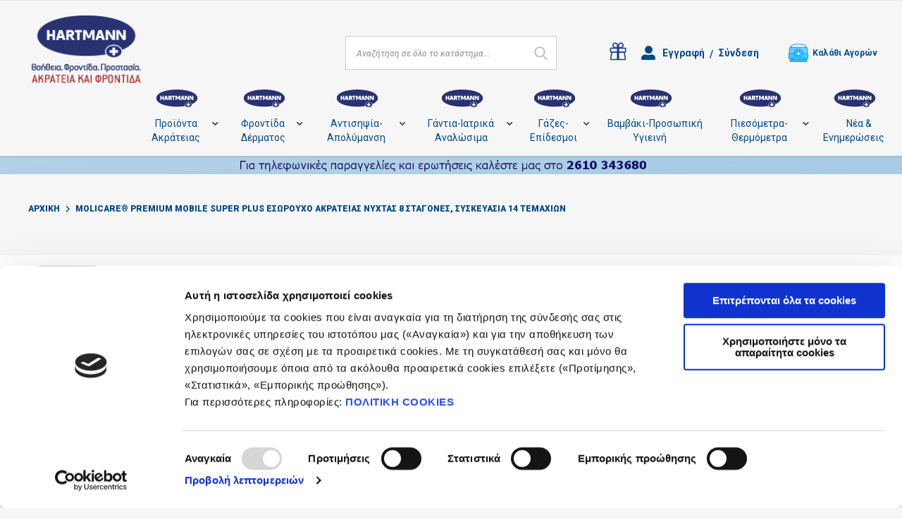

--- FILE ---
content_type: text/html; charset=UTF-8
request_url: https://www.hartmann.gr/molicarer-premium-mobile-super-plus-esoroucho-nyxtas-14tmx.html
body_size: 27374
content:
<!doctype html>
<html lang="el">
    <head prefix="og: http://ogp.me/ns# fb: http://ogp.me/ns/fb# product: http://ogp.me/ns/product#">
        <script>
    var BASE_URL = 'https\u003A\u002F\u002Fwww.hartmann.gr\u002F';
    var require = {
        'baseUrl': 'https\u003A\u002F\u002Fwww.hartmann.gr\u002Fstatic\u002Fversion1762952466\u002Ffrontend\u002FNetsteps\u002Fdefault\u002Fel_GR'
    };</script>        <meta charset="utf-8"/>
<meta name="title" content="Εσώρουχο ακράτειας MoliCare® Premium Mobile νύχτας | Hartmann"/>
<meta name="description" content="MoliCare® Premium Mobile εσώρουχο νύχτας Εσώρουχο ακράτειας για αυτοεξυπηρετούμενουςΣιγουριά, άνεση και διακριτικότητα όλη μέρα• Καινοτόμος απορροφητικός πυρήνας τριών στρώσεων που εξασφαλίζει ιδιαίτερα ισχυρήπροστασία από τις διαρροές, ενώ αιχμαλωτίζει τ"/>
<meta name="keywords" content="MoliCare® Premium Mobile εσώρουχο νύχτας"/>
<meta name="robots" content="INDEX,FOLLOW"/>
<meta name="viewport" content="width=device-width, initial-scale=1"/>
<meta name="format-detection" content="telephone=no"/>
<title>Εσώρουχο ακράτειας MoliCare® Premium Mobile νύχτας | Hartmann</title>
<link  rel="stylesheet" type="text/css"  media="all" href="https://www.hartmann.gr/static/version1762952466/_cache/merged/efea531fe4fc8d6de680e01e4a261914.min.css" />
<link  rel="stylesheet" type="text/css"  media="all" href="https://www.hartmann.gr/static/version1762952466/frontend/Netsteps/default/el_GR/Anowave_Ec/css/ec.min.css" />
<link  rel="stylesheet" type="text/css"  media="screen and (min-width: 768px)" href="https://www.hartmann.gr/static/version1762952466/frontend/Netsteps/default/el_GR/css/styles-l.min.css" />
<link  rel="stylesheet" type="text/css"  media="print" href="https://www.hartmann.gr/static/version1762952466/frontend/Netsteps/default/el_GR/css/print.min.css" />
<link  rel="stylesheet" type="text/css"  media="all" href="https://fonts.googleapis.com/css?family=Roboto:100,100i,300,300i,400,400i,500,500i,700,700i,900,900i&amp;amp;display=swap&amp;amp;subset=greek" />
<script  type="text/javascript"  src="https://www.hartmann.gr/static/version1762952466/frontend/Netsteps/default/el_GR/requirejs/require.min.js"></script>
<script  type="text/javascript"  src="https://www.hartmann.gr/static/version1762952466/frontend/Netsteps/default/el_GR/requirejs-min-resolver.min.js"></script>
<script  type="text/javascript"  src="https://www.hartmann.gr/static/version1762952466/frontend/Netsteps/default/el_GR/mage/requirejs/mixins.min.js"></script>
<script  type="text/javascript"  src="https://www.hartmann.gr/static/version1762952466/frontend/Netsteps/default/el_GR/requirejs-config.min.js"></script>
<script  type="text/javascript"  src="https://www.hartmann.gr/static/version1762952466/frontend/Netsteps/default/el_GR/Anowave_Ec/js/ec.min.js"></script>
<script  type="text/javascript"  src="https://www.hartmann.gr/static/version1762952466/frontend/Netsteps/default/el_GR/Anowave_Ec4/js/ec4.min.js"></script>
<script  type="text/javascript"  src="https://www.hartmann.gr/static/version1762952466/frontend/Netsteps/default/el_GR/Netsteps_Popup/js/newsletter-popup.min.js"></script>
<link rel="preload" as="font" crossorigin="anonymous" href="https://www.hartmann.gr/static/version1762952466/frontend/Netsteps/default/el_GR/fonts/opensans/light/opensans-300.woff2" />
<link rel="preload" as="font" crossorigin="anonymous" href="https://www.hartmann.gr/static/version1762952466/frontend/Netsteps/default/el_GR/fonts/opensans/regular/opensans-400.woff2" />
<link rel="preload" as="font" crossorigin="anonymous" href="https://www.hartmann.gr/static/version1762952466/frontend/Netsteps/default/el_GR/fonts/opensans/semibold/opensans-600.woff2" />
<link rel="preload" as="font" crossorigin="anonymous" href="https://www.hartmann.gr/static/version1762952466/frontend/Netsteps/default/el_GR/fonts/opensans/bold/opensans-700.woff2" />
<link rel="preload" as="font" crossorigin="anonymous" href="https://www.hartmann.gr/static/version1762952466/frontend/Netsteps/default/el_GR/fonts/Luma-Icons.woff2" />
<link  rel="icon" type="image/x-icon" href="https://www.hartmann.gr/media/favicon/default/hartmann-fav.png" />
<link  rel="shortcut icon" type="image/x-icon" href="https://www.hartmann.gr/media/favicon/default/hartmann-fav.png" />
<meta name="google-site-verification" content="paY2j4c3s3Ek0P8R_s9Z3jTQ5AGpQv7XKMAOlfYySdo" />
<meta name="google-site-verification" content="xMOeBv8QjygebNrdfix6W-98osQziKww7GcLTQp2pfs" />            <script type="text/x-magento-init">
        {
            "*": {
                "Magento_PageCache/js/form-key-provider": {}
            }
        }
    </script>
<style>
	.ec-gtm-cookie-directive > div { background: #ffffff; color: #000000  }
	.ec-gtm-cookie-directive > div > div > div a.action.accept { color: #8bc53f }
	.ec-gtm-cookie-directive > div > div > div .ec-gtm-cookie-directive-note-toggle { color: #8bc53f }
    .ec-gtm-cookie-directive-segments > div input[type="checkbox"] + label:before { border:1px solid #000000 }  
</style>
<script data-ommit="true">

	window.dataLayer = window.dataLayer || [];

		
	window.AEC = window.AEC || { version: "103.1.7"	};

		
	AEC.Const = 
	{
		TIMING_CATEGORY_ADD_TO_CART:		'Add To Cart Time',
		TIMING_CATEGORY_REMOVE_FROM_CART:	'Remove From Cart Time',
		TIMING_CATEGORY_PRODUCT_CLICK:		'Product Detail Click Time',
		TIMING_CATEGORY_CHECKOUT:			'Checkout Time',
		TIMING_CATEGORY_CHECKOUT_STEP:		'Checkout Step Time',
		TIMING_CATEGORY_PRODUCT_WISHLIST:	'Add to Wishlist Time',
		TIMING_CATEGORY_PRODUCT_COMPARE:	'Add to Compare Time'
	};

	AEC.Const.URL 					= 'https://www.hartmann.gr/';
	AEC.Const.VARIANT_DELIMITER 	= '-';
	AEC.Const.VARIANT_DELIMITER_ATT = ':';

		
	AEC.Const.CHECKOUT_STEP_SHIPPING 	= 1;
	AEC.Const.CHECKOUT_STEP_PAYMENT  	= 2;
	AEC.Const.CHECKOUT_STEP_ORDER  		= 3;

		
	AEC.Const.DIMENSION_SEARCH = 18;

	
	AEC.Const.COOKIE_DIRECTIVE 								= false;
	AEC.Const.COOKIE_DIRECTIVE_SEGMENT_MODE 				= false;
	AEC.Const.COOKIE_DIRECTIVE_SEGMENT_MODE_EVENTS			= ["cookieConsentGranted"];	
	AEC.Const.COOKIE_DIRECTIVE_CONSENT_GRANTED_EVENT 		= "cookieConsentGranted";
	AEC.Const.COOKIE_DIRECTIVE_CONSENT_DECLINE_EVENT 		= "cookieConsentDeclined";

		
	AEC.Const.COOKIE_DIRECTIVE_CONSENT_GRANTED = AEC.CookieConsent.getConsent("cookieConsentGranted");

		
	AEC.Const.CATALOG_CATEGORY_ADD_TO_CART_REDIRECT_EVENT = "catalogCategoryAddToCartRedirect";

		
	AEC.Message = 
	{
		confirm: 			 true,
		confirmRemoveTitle:  "Είστε σίγουροι;",
		confirmRemove: 		 "Θέλεις να αφαιρέσεις αυτό το προϊόν από το καλάθι σου;"
	};
			
	AEC.storeName 			= "B2C Notia Ellada Default Store View";
	AEC.currencyCode	 	= "EUR";
	AEC.useDefaultValues 	= false;
	AEC.facebook 			= false;
	AEC.facebookInitParams 	= [];

		
	AEC.SUPER = [{"id":"155","label":"size","code":"size","options":[{"value_index":"5708","label":"Small - περιφ. γοφών 60-90 εκ","product_super_attribute_id":"24","default_label":"Small - περιφ. γοφών 60-90 εκ","store_label":"Small - περιφ. γοφών 60-90 εκ","use_default_value":true},{"value_index":"5715","label":"XL - περιφ. γοφών 130-170 εκ","product_super_attribute_id":"24","default_label":"XL - περιφ. γοφών 130-170 εκ","store_label":"XL - περιφ. γοφών 130-170 εκ","use_default_value":true},{"value_index":"5742","label":"Nέα γενιά Medium - περιφ. γοφών 80-120 εκ","product_super_attribute_id":"24","default_label":"Nέα γενιά Medium - περιφ. γοφών 80-120 εκ","store_label":"Nέα γενιά Medium - περιφ. γοφών 80-120 εκ","use_default_value":true},{"value_index":"5743","label":"Nέα γενιά Large - περιφ. γοφών 100-150 εκ","product_super_attribute_id":"24","default_label":"Nέα γενιά Large - περιφ. γοφών 100-150 εκ","store_label":"Nέα γενιά Large - περιφ. γοφών 100-150 εκ","use_default_value":true}]}];

		
	AEC.CONFIGURABLE_SIMPLES = {"185":{"id":"915871","name":"MoliCare Premium Mobile Super Εσώρουχο νύχτας No Small    8 σταγόνων     14τεμ.","price":"11.080000"},"186":{"id":"166030","name":"Nέα γενιά MoliCare Premium Mobile Super Εσώρουχο νύχτας No Medium  8 σταγόνων    14τεμ.","price":"12.120000"},"187":{"id":"166031","name":"Νέα γενιά MoliCare Premium Mobile Super Εσώρουχο νύχτας  No Large    8 σταγόνων    14τεμ.","price":"14.630000"},"188":{"id":"915874","name":"MoliCare Premium Mobile Super Εσώρουχο νύχτας  No XLarge  8 σταγόνων   14τεμ. ","price":"15.560000"}};

	
	AEC.BUNDLE = {"bundles":[],"options":[]};

	
	AEC.localStorage = true;

		
	AEC.summary = false;

	
	AEC.reset = false;
	
</script>
<script data-ommit="true">

    (summary => 
    {
    	if (summary)
    	{
        	let getSummary = (event) => 
        	{
            	AEC.Request.post("https:\/\/www.hartmann.gr\/datalayer\/index\/cart\/",{ event:event }, (response) => 
            	{
                	dataLayer.push(response);
               	});
            };

            ['ec.cookie.remove.item.data','ec.cookie.update.item.data','ec.cookie.add.data'].forEach(event => 
            {
            	AEC.EventDispatcher.on(event, (event => 
            	{
                	return () => 
                	{
                    	setTimeout(() => { getSummary(event); }, 2000);
                    };
                })(event));
            });
    	}
    })(AEC.summary);
    
</script>
<script data-ommit="true">

    if (AEC.GA4)
    {
    	AEC.GA4.enabled = true;

    	    	
    	AEC.GA4.conversion_event = "purchase";

    	    	
    	AEC.GA4.currency = "EUR";

    	    	
    	AEC.GA4.quote = [];
    }
    
</script><script data-ommit="true">

		
	window.dataLayer = window.dataLayer || [];

		
	var dataLayerTransport = (function()
	{
		var data = [];
		
		return {
			data:[],
			push: function(data)
			{
				this.data.push(data);
				
				return this;
			},
			serialize: function()
			{
				return this.data;
			}
		}	
	})();
	
</script><script data-ommit="true">

	var EC = [];

	/* Dynamic remarketing */
	window.google_tag_params = window.google_tag_params || {};

	/* Default pagetype */
	window.google_tag_params.ecomm_pagetype = 'product';

	/* Grouped products collection */
	window.G = [];

	/**
	 * Global revenue 
	 */
	window.revenue = 0;

	/**
	 * DoubleClick
	 */
	window.DoubleClick = 
	{
		DoubleClickRevenue:	 	0,
		DoubleClickTransaction: 0,
		DoubleClickQuantity: 	0
	};
	
	
	AEC.Cookie.visitor({"visitorLoginState":"Logged out","visitorLifetimeValue":0,"visitorExistingCustomer":"Όχι","visitorType":"NOT LOGGED IN","currentStore":"B2C Notia Ellada Default Store View"}).push(dataLayer, false);

		
	dataLayer.push({ pageType: "product"});
	
</script>
	<script data-ommit="true">

		
				
    		window.google_tag_params.ecomm_pagetype 	= 'product';
    		window.google_tag_params.ecomm_category 	= 'B2B Default Category/Προϊόντα Ακράτειας/Πάνες-Εσώρουχα-Σερβιέτες';
    		window.google_tag_params.ecomm_prodid		= '915871-1';
    		window.google_tag_params.ecomm_totalvalue 	=  13.739201;
    		window.google_tag_params.returnCustomer 	=  false;

    	
				
		
		AEC.Cookie.detail({"ecommerce":{"currencyCode":"EUR","detail":{"actionField":{"list":"Πάνες-Εσώρουχα-Σερβιέτες"},"products":[{"id":"915871-1","name":"MoliCare® Premium Mobile super plus εσώρουχο ακράτειας νύχτας 8 σταγόνες, συσκευασία 14 τεμαχίων","price":13.739201,"brand":"","category":"B2B Default Category\/Προϊόντα Ακράτειας\/Πάνες-Εσώρουχα-Σερβιέτες","dimension10":"Άμεσα Διαθέσιμο","quantity":1}]},"impressions":[{"list":"Related products","category":"Related products","id":"995088","name":"MoliCare Skin Λοσιόν σώματος. Συσκευασία   500ml","brand":"","price":10.874801,"position":1},{"list":"Related products","category":"Related products","id":"995089","name":"MoliCare Skin  Λοσιόν καθαρισμού του δέρματος για ντους. Πλήρης ενυδάτωση και εξουδετέρωση των οσμών. Συσκευασία 500ml","brand":"","price":6.795201,"position":2},{"list":"Related products","category":"Related products","id":"925505","name":"Πιεσόμετρο μπράτσου Veroval duo control","brand":"","price":80.835601,"position":3}]},"currentStore":"B2C Notia Ellada Default Store View"}).push(dataLayer, false);

		
		dataLayerTransport.push({"ecommerce":{"currencyCode":"EUR","detail":{"actionField":{"list":"Πάνες-Εσώρουχα-Σερβιέτες"},"products":[{"id":"915871-1","name":"MoliCare® Premium Mobile super plus εσώρουχο ακράτειας νύχτας 8 σταγόνες, συσκευασία 14 τεμαχίων","price":13.739201,"brand":"","category":"B2B Default Category\/Προϊόντα Ακράτειας\/Πάνες-Εσώρουχα-Σερβιέτες","dimension10":"Άμεσα Διαθέσιμο","quantity":1}]},"impressions":[{"list":"Related products","category":"Related products","id":"995088","name":"MoliCare Skin Λοσιόν σώματος. Συσκευασία   500ml","brand":"","price":10.874801,"position":1},{"list":"Related products","category":"Related products","id":"995089","name":"MoliCare Skin  Λοσιόν καθαρισμού του δέρματος για ντους. Πλήρης ενυδάτωση και εξουδετέρωση των οσμών. Συσκευασία 500ml","brand":"","price":6.795201,"position":2},{"list":"Related products","category":"Related products","id":"925505","name":"Πιεσόμετρο μπράτσου Veroval duo control","brand":"","price":80.835601,"position":3}]},"currentStore":"B2C Notia Ellada Default Store View"});

		
				
		window.G = [];

			</script>


<!-- Google Tag Manager -->
<script>(function(w,d,s,l,i){w[l]=w[l]||[];w[l].push({'gtm.start':
new Date().getTime(),event:'gtm.js'});var f=d.getElementsByTagName(s)[0],
j=d.createElement(s),dl=l!='dataLayer'?'&l='+l:'';j.async=true;j.src=
'https://www.googletagmanager.com/gtm.js?id='+i+dl;f.parentNode.insertBefore(j,f);
})(window,document,'script','dataLayer','GTM-TQQX2C8');</script>
<!-- End Google Tag Manager -->
<script data-ommit="true">

    	
</script>
<script data-ommit="true">AEC.Bind.apply({"performance":false})</script>
<script type="text&#x2F;javascript" src="https&#x3A;&#x2F;&#x2F;chimpstatic.com&#x2F;mcjs-connected&#x2F;js&#x2F;users&#x2F;8c73f1b69b26403ac6de832ca&#x2F;98377bf0882634ebd52e8eecd.js" defer="defer">
</script>
<meta property="og:type" content="product" />
<meta property="og:title"
      content="MoliCare&#xAE;&#x20;Premium&#x20;Mobile&#x20;super&#x20;plus&#x20;&#x03B5;&#x03C3;&#x03CE;&#x03C1;&#x03BF;&#x03C5;&#x03C7;&#x03BF;&#x20;&#x03B1;&#x03BA;&#x03C1;&#x03AC;&#x03C4;&#x03B5;&#x03B9;&#x03B1;&#x03C2;&#x20;&#x03BD;&#x03CD;&#x03C7;&#x03C4;&#x03B1;&#x03C2;&#x20;8&#x20;&#x03C3;&#x03C4;&#x03B1;&#x03B3;&#x03CC;&#x03BD;&#x03B5;&#x03C2;,&#x20;&#x03C3;&#x03C5;&#x03C3;&#x03BA;&#x03B5;&#x03C5;&#x03B1;&#x03C3;&#x03AF;&#x03B1;&#x20;14&#x20;&#x03C4;&#x03B5;&#x03BC;&#x03B1;&#x03C7;&#x03AF;&#x03C9;&#x03BD;" />
<meta property="og:image"
      content="https://www.hartmann.gr/media/catalog/product/cache/ef90864aac6b121f4fa9704017b73dcb/p/a/packshot-angle-molicare-premium-mobile-8-drops-size-m-14-pieces.jpg" />
<meta property="og:description"
      content="" />
<meta property="og:url" content="https://www.hartmann.gr/molicarer-premium-mobile-super-plus-esoroucho-nyxtas-14tmx.html" />
    <meta property="product:price:amount" content="13.739201"/>
    <meta property="product:price:currency"
      content="EUR"/>
    </head>
    <body data-container="body"
          data-mage-init='{"loaderAjax": {}, "loader": { "icon": "https://www.hartmann.gr/static/version1762952466/frontend/Netsteps/default/el_GR/images/loader-2.gif"}}'
        id="html-body" itemtype="http://schema.org/Product" itemscope="itemscope" class="page-product-configurable b2c_south catalog-product-view product-molicarer-premium-mobile-super-plus-esoroucho-nyxtas-14tmx page-layout-2columns-left">
        
<script type="text/x-magento-init">
    {
        "*": {
            "Magento_PageBuilder/js/widget-initializer": {
                "config": {"[data-content-type=\"slider\"][data-appearance=\"default\"]":{"Magento_PageBuilder\/js\/content-type\/slider\/appearance\/default\/widget":false},"[data-content-type=\"map\"]":{"Magento_PageBuilder\/js\/content-type\/map\/appearance\/default\/widget":false},"[data-content-type=\"row\"]":{"Magento_PageBuilder\/js\/content-type\/row\/appearance\/default\/widget":false},"[data-content-type=\"tabs\"]":{"Magento_PageBuilder\/js\/content-type\/tabs\/appearance\/default\/widget":false},"[data-content-type=\"slide\"]":{"Magento_PageBuilder\/js\/content-type\/slide\/appearance\/default\/widget":{"buttonSelector":".pagebuilder-slide-button","showOverlay":"hover","dataRole":"slide"}},"[data-content-type=\"banner\"]":{"Magento_PageBuilder\/js\/content-type\/banner\/appearance\/default\/widget":{"buttonSelector":".pagebuilder-banner-button","showOverlay":"hover","dataRole":"banner"}},"[data-content-type=\"buttons\"]":{"Magento_PageBuilder\/js\/content-type\/buttons\/appearance\/inline\/widget":false},"[data-content-type=\"products\"][data-appearance=\"carousel\"]":{"Amasty_Xsearch\/js\/content-type\/products\/appearance\/carousel\/widget-override":false}},
                "breakpoints": {"desktop":{"label":"Desktop","stage":true,"default":true,"class":"desktop-switcher","icon":"Magento_PageBuilder::css\/images\/switcher\/switcher-desktop.svg","conditions":{"min-width":"1024px"},"options":{"products":{"default":{"slidesToShow":"5"}}}},"tablet":{"conditions":{"max-width":"1024px","min-width":"768px"},"options":{"products":{"default":{"slidesToShow":"4"},"continuous":{"slidesToShow":"3"}}}},"mobile":{"label":"Mobile","stage":true,"class":"mobile-switcher","icon":"Magento_PageBuilder::css\/images\/switcher\/switcher-mobile.svg","media":"only screen and (max-width: 768px)","conditions":{"max-width":"768px","min-width":"640px"},"options":{"products":{"default":{"slidesToShow":"3"}}}},"mobile-small":{"conditions":{"max-width":"640px"},"options":{"products":{"default":{"slidesToShow":"2"},"continuous":{"slidesToShow":"1"}}}}}            }
        }
    }
</script>

<div class="cookie-status-message" id="cookie-status">
    The store will not work correctly in the case when cookies are disabled.</div>
<script type="text/x-magento-init">
    {
        "*": {
            "cookieStatus": {}
        }
    }
</script>

<script type="text/x-magento-init">
    {
        "*": {
            "mage/cookies": {
                "expires": null,
                "path": "\u002F",
                "domain": ".www.hartmann.gr",
                "secure": false,
                "lifetime": "86400"
            }
        }
    }
</script>
    <noscript>
        <div class="message global noscript">
            <div class="content">
                <p>
                    <strong>Η JavaScript φαίνεται να είναι απενεργοποιημένη στο πρόγραμμα περιήγησης σας.</strong>
                    <span>
                        Για την καλύτερη εμπειρία στην ιστοσελίδα μας, βεβαιωθείτε πως θα ενεργοποιήσετε την Javascript στο πρόγραμμα περιήγησης σας.                    </span>
                </p>
            </div>
        </div>
    </noscript>

<script>
    window.cookiesConfig = window.cookiesConfig || {};
    window.cookiesConfig.secure = true;
</script><script>    require.config({
        map: {
            '*': {
                wysiwygAdapter: 'mage/adminhtml/wysiwyg/tiny_mce/tinymce4Adapter'
            }
        }
    });</script><script>
    require.config({
        paths: {
            googleMaps: 'https\u003A\u002F\u002Fmaps.googleapis.com\u002Fmaps\u002Fapi\u002Fjs\u003Fv\u003D3\u0026key\u003D'
        },
        config: {
            'Magento_PageBuilder/js/utils/map': {
                style: ''
            },
            'Magento_PageBuilder/js/content-type/map/preview': {
                apiKey: '',
                apiKeyErrorMessage: 'You\u0020must\u0020provide\u0020a\u0020valid\u0020\u003Ca\u0020href\u003D\u0027https\u003A\u002F\u002Fwww.hartmann.gr\u002Fadminhtml\u002Fsystem_config\u002Fedit\u002Fsection\u002Fcms\u002F\u0023cms_pagebuilder\u0027\u0020target\u003D\u0027_blank\u0027\u003EGoogle\u0020Maps\u0020API\u0020key\u003C\u002Fa\u003E\u0020to\u0020use\u0020a\u0020map.'
            },
            'Magento_PageBuilder/js/form/element/map': {
                apiKey: '',
                apiKeyErrorMessage: 'You\u0020must\u0020provide\u0020a\u0020valid\u0020\u003Ca\u0020href\u003D\u0027https\u003A\u002F\u002Fwww.hartmann.gr\u002Fadminhtml\u002Fsystem_config\u002Fedit\u002Fsection\u002Fcms\u002F\u0023cms_pagebuilder\u0027\u0020target\u003D\u0027_blank\u0027\u003EGoogle\u0020Maps\u0020API\u0020key\u003C\u002Fa\u003E\u0020to\u0020use\u0020a\u0020map.'
            },
        }
    });
</script>

<script>
    require.config({
        shim: {
            'Magento_PageBuilder/js/utils/map': {
                deps: ['googleMaps']
            }
        }
    });
</script>
<!-- Google Tag Manager (noscript) -->
<noscript><iframe src="https://www.googletagmanager.com/ns.html?id=GTM-TQQX2C8"
height="0" width="0" style="display:none;visibility:hidden"></iframe></noscript>
<!-- End Google Tag Manager (noscript) -->

<div class="page-wrapper"><header class="page-header"><div class="panel wrapper"><div class="panel header"><a class="action skip contentarea"
   href="#contentarea">
    <span>
        Μετάβαση στο περιεχόμενο    </span>
</a>
<ul class="header links">    <li class="greet welcome" data-bind="scope: 'customer'">
        <!-- ko if: customer().fullname  -->
        <span class="logged-in"
              data-bind="text: new String('Καλώς ήρθατε, %1!').replace('%1', customer().fullname)">
        </span>
        <!-- /ko -->
        <!-- ko ifnot: customer().fullname  -->
        <span class="not-logged-in"
              data-bind="html: 'Paul&#x20;Hartmann'"></span>
                <!-- /ko -->
    </li>
    <script type="text/x-magento-init">
    {
        "*": {
            "Magento_Ui/js/core/app": {
                "components": {
                    "customer": {
                        "component": "Magento_Customer/js/view/customer"
                    }
                }
            }
        }
    }
    </script>
<li class="link authorization-link" data-label="ή">
    <a href="https://www.hartmann.gr/customer/account/login/referer/aHR0cHM6Ly93d3cuaGFydG1hbm4uZ3IvbW9saWNhcmVyLXByZW1pdW0tbW9iaWxlLXN1cGVyLXBsdXMtZXNvcm91Y2hvLW55eHRhcy0xNHRteC5odG1s/"        >Σύνδεση</a>
</li>
<li><a href="https://www.hartmann.gr/customer/account/create/" id="idKk1PHIYx" >Δημιουργία Λογαριασμού</a></li></ul></div></div><div class="header content">

<div class="inner-wrapper"><div class="row align-items-center"><div class="col-4 column first"><span data-action="toggle-nav" class="action nav-toggle"><span>Εναλλαγή Πλοήγησης</span></span>
<a
    class="logo"
    href="https://www.hartmann.gr/"
    title=""
    aria-label="store logo">
    <img src="https://www.hartmann.gr/media/logo/websites/6/b2c-main.png"
         title=""
         alt=""
            width="180"            height="103"    />
</a>
</div><div class="col-4 column second">
<section class="amsearch-wrapper-block"
         data-amsearch-wrapper="block"
         data-bind="
            scope: 'amsearch_wrapper',
            mageInit: {
                'Magento_Ui/js/core/app': {
                    components: {
                        amsearch_wrapper: {
                            component: 'Amasty_Xsearch/js/wrapper',
                            data: {&quot;url&quot;:&quot;https:\/\/www.hartmann.gr\/amasty_xsearch\/autocomplete\/index\/&quot;,&quot;url_result&quot;:&quot;https:\/\/www.hartmann.gr\/catalogsearch\/result\/&quot;,&quot;url_popular&quot;:&quot;https:\/\/www.hartmann.gr\/search\/term\/popular\/&quot;,&quot;isDynamicWidth&quot;:false,&quot;isProductBlockEnabled&quot;:true,&quot;width&quot;:900,&quot;displaySearchButton&quot;:false,&quot;fullWidth&quot;:false,&quot;minChars&quot;:3,&quot;delay&quot;:500,&quot;currentUrlEncoded&quot;:&quot;aHR0cHM6Ly93d3cuaGFydG1hbm4uZ3IvbW9saWNhcmVyLXByZW1pdW0tbW9iaWxlLXN1cGVyLXBsdXMtZXNvcm91Y2hvLW55eHRhcy0xNHRteC5odG1s&quot;,&quot;color_settings&quot;:[],&quot;popup_display&quot;:0,&quot;preloadEnabled&quot;:true}                        }
                    }
                }
            }">
    <div class="amsearch-form-block"
          data-bind="
              style: {
                    width: resized() ? data.width + 'px' : ''
              },
              css: {
                '-opened': opened
              },
              afterRender: initCssVariables">
                
<section class="amsearch-input-wrapper"
         data-bind="
            css: {
                '-dynamic-width': data.isDynamicWidth,
                '-match': $data.readyForSearch(),
                '-typed': inputValue && inputValue().length
            }">
    <input type="text"
           id="amsearch-input"
           name="q"
           placeholder="&#x0391;&#x03BD;&#x03B1;&#x03B6;&#x03AE;&#x03C4;&#x03B7;&#x03C3;&#x03B7;&#x20;&#x03C3;&#x03B5;&#x20;&#x03CC;&#x03BB;&#x03BF;&#x20;&#x03C4;&#x03BF;&#x20;&#x03BA;&#x03B1;&#x03C4;&#x03AC;&#x03C3;&#x03C4;&#x03B7;&#x03BC;&#x03B1;..."
           class="amsearch-input"
           maxlength="128"
           role="combobox"
           aria-label="Search&#x20;the&#x20;store"
           aria-haspopup="false"
           aria-autocomplete="both"
           autocomplete="off"
           aria-expanded="false"
           data-amsearch-block="input"
           enterkeyhint="enter"
           data-bind="
                afterRender: initInputValue,
                hasFocus: focused,
                value: inputValue,
                event: {
                    keypress: onEnter
                },
                valueUpdate: 'input'">
    <!-- ko template: { name: templates.loader } --><!-- /ko -->
    <button class="amsearch-button -close -clear -icon"
            style="display: none"
            aria-label="Clear&#x20;Field"
            data-bind="
                event: {
                    click: inputValue.bind(this, '')
                },
                attr: {
                    title: $t('Clear Field')
                },
                visible: inputValue && inputValue().length">
    </button>
    <button class="amsearch-button -loupe -clear -icon -disabled"
            aria-label="&#x0391;&#x03BD;&#x03B1;&#x03B6;&#x03AE;&#x03C4;&#x03B7;&#x03C3;&#x03B7;"
            data-bind="
                event: {
                    click: search
                },
                css: {
                    '-disabled': !$data.match()
                },
                attr: {
                    title: $t('Search')
                }">
    </button>
</section>
        
        
<section class="amsearch-result-section"
         data-amsearch-js="results"
         style="display: none;"
         data-bind="
            css: {
                '-small': $data.data.width < 700 && !$data.data.fullWidth
            },
            afterRender: function (node) {
                initResultSection(node, 1)
            },
            style: resultSectionStyles(),
            visible: $data.opened()">
    <!-- ko if: !$data.match() && $data.preload() -->
        <!-- ko template: { name: templates.preload } --><!-- /ko -->
    <!-- /ko -->
    <!-- ko if: $data.match() -->
        <!-- ko template: { name: templates.results } --><!-- /ko -->
    <!-- /ko -->
    <!-- ko if: $data.message() && $data.message().length -->
        <!-- ko template: { name: templates.message } --><!-- /ko -->
    <!-- /ko -->
</section>
    </div>
    </section>
</div><div class="col-4 customer-navigation column third"><div class="gift-header">
    <a href="https://www.hartmann.gr/landing-page-new/"><img src="https://www.hartmann.gr/static/version1762952466/frontend/Netsteps/default/el_GR/images/gift-icon.png" alt="gift-icon" class="gift-header-icon" /></a>
    <a href="https://www.hartmann.gr/landing-page-new/" class="gift-header-button" aria-label="Get a free sample" rel="noopener noreferrer">
        Δωρεάν δείγμα
    </a>
</div>
<nav id="nav-account" class="panel header">
<div class="search-promt-wrapper icon-label-wrapper">
    <span class="icon-search search-promt icon-span"></span>
 </div>




<div class="customer-wrapper ">
    <div data-block="dropdown" class="header-content-wrapper" >
        <span class="icon-user_top icon-span" ></span>
                    <a class="outer-link last" href="https://www.hartmann.gr/customer/account/create">Εγγραφή</a>
            <a class="outer-link" href="https://www.hartmann.gr/customer/account/login">Σύνδεση</a>
            </div>
    </div>





</nav>
<div data-block="minicart" class="minicart-wrapper">
    <a class="action showcart" href="https://www.hartmann.gr/checkout/cart/"
       data-bind="scope: 'minicart_content'">
        <img src="https://www.hartmann.gr/static/version1762952466/frontend/Netsteps/default/el_GR/images/bag-icn_solid_blue.svg" alt="Shopping Cart">
        <div class="minicart-text-wrapper">
            <span class="text">Καλάθι Αγορών</span>

            <span class="counter amount ">
                <span class="counter-amount-container" data-bind="html: getCartParam('subtotal_incl_tax')"></span>
            </span>
        </div>


        <span class="counter qty empty"
              data-bind="css: { empty: !!getCartParam('summary_count') == false && !isLoading() }, blockLoader: isLoading">
            <span class="counter-number"><!-- ko text: getCartParam('summary_count') --><!-- /ko --></span>
            <span class="counter-label">
            <!-- ko if: getCartParam('summary_count') -->
                <!-- ko text: getCartParam('summary_count') --><!-- /ko -->
                <!-- ko i18n: 'items' --><!-- /ko -->
            <!-- /ko -->
            </span>
        </span>
    </a>
            <div class="block block-minicart"
             data-role="dropdownDialog"
             data-mage-init='{"dropdownDialog":{
                "appendTo":"[data-block=minicart]",
                "triggerTarget":".showcart",
                "timeout": "2000",
                "closeOnMouseLeave": false,
                "closeOnEscape": true,
                "triggerClass":"active",
                "parentClass":"active",
                "buttons":[]}}'>
            <div id="minicart-content-wrapper" data-bind="scope: 'minicart_content'">
                <!-- ko template: getTemplate() --><!-- /ko -->
            </div>
                    </div>
        <script>
        window.checkout = {"shoppingCartUrl":"https:\/\/www.hartmann.gr\/checkout\/cart\/","checkoutUrl":"https:\/\/www.hartmann.gr\/checkout\/","updateItemQtyUrl":"https:\/\/www.hartmann.gr\/checkout\/sidebar\/updateItemQty\/","removeItemUrl":"https:\/\/www.hartmann.gr\/checkout\/sidebar\/removeItem\/","imageTemplate":"Magento_Catalog\/product\/image_with_borders","baseUrl":"https:\/\/www.hartmann.gr\/","minicartMaxItemsVisible":2,"websiteId":"6","maxItemsToDisplay":10,"storeId":"6","storeGroupId":"6","customerLoginUrl":"https:\/\/www.hartmann.gr\/customer\/account\/login\/referer\/aHR0cHM6Ly93d3cuaGFydG1hbm4uZ3IvbW9saWNhcmVyLXByZW1pdW0tbW9iaWxlLXN1cGVyLXBsdXMtZXNvcm91Y2hvLW55eHRhcy0xNHRteC5odG1s\/","isRedirectRequired":false,"autocomplete":"off","freeshipping_amount":59,"currency_symbol":"\u20ac","freeShippingLabel":"\u0394\u03c9\u03c1\u03b5\u03ac\u03bd \u039c\u03b5\u03c4\u03b1\u03c6\u03bf\u03c1\u03b9\u03ba\u03ac","noFreeShippingLabel":"\u0391\u03ba\u03cc\u03bc\u03b1 <b>%s<\/b> \u03b3\u03b9\u03b1 \u03b4\u03c9\u03c1\u03ad\u03b1\u03bd \u03bc\u03b5\u03c4\u03b1\u03c6\u03bf\u03c1\u03b9\u03ba\u03ac","countDiscount":true,"freeshipping_icon":"https:\/\/www.hartmann.gr\/media\/netsteps\/extra\/default\/truck.png","captcha":{"user_login":{"isCaseSensitive":false,"imageHeight":50,"imageSrc":"","refreshUrl":"https:\/\/www.hartmann.gr\/captcha\/refresh\/","isRequired":false,"timestamp":1768380434}}};
    </script>
    <script type="text/x-magento-init">
    {
        "[data-block='minicart']": {
            "Magento_Ui/js/core/app": {"components":{"minicart_content":{"children":{"subtotal.container":{"children":{"subtotal":{"children":{"subtotal.totals":{"config":{"display_cart_subtotal_incl_tax":0,"display_cart_subtotal_excl_tax":0,"template":"Magento_Tax\/checkout\/minicart\/subtotal\/totals"},"children":{"subtotal.totals.msrp":{"component":"Magento_Msrp\/js\/view\/checkout\/minicart\/subtotal\/totals","config":{"displayArea":"minicart-subtotal-hidden","template":"Magento_Msrp\/checkout\/minicart\/subtotal\/totals"}}},"component":"Magento_Tax\/js\/view\/checkout\/minicart\/subtotal\/totals"}},"component":"uiComponent","config":{"template":"Magento_Checkout\/minicart\/subtotal"}}},"component":"uiComponent","config":{"displayArea":"subtotalContainer"}},"item.renderer":{"component":"Magento_Checkout\/js\/view\/cart-item-renderer","config":{"displayArea":"defaultRenderer","template":"Magento_Checkout\/minicart\/item\/default"},"children":{"item.image":{"component":"Magento_Catalog\/js\/view\/image","config":{"template":"Magento_Catalog\/product\/image","displayArea":"itemImage"}},"checkout.cart.item.price.sidebar":{"component":"uiComponent","config":{"template":"Magento_Checkout\/minicart\/item\/price","displayArea":"priceSidebar"}}}},"extra_info":{"component":"uiComponent","config":{"displayArea":"extraInfo"}},"promotion":{"component":"uiComponent","config":{"displayArea":"promotion"}},"ns_freeshipping":{"component":"Netsteps_FreeShippingLabel\/js\/view\/free-shipping","config":{"displayArea":"extraInfo","template":"Netsteps_FreeShippingLabel\/free-shipping"}}},"config":{"itemRenderer":{"default":"defaultRenderer","simple":"defaultRenderer","virtual":"defaultRenderer"},"template":"Magento_Checkout\/minicart\/content"},"component":"Magento_Checkout\/js\/view\/minicart"}},"types":[]}        },
        "*": {
            "Magento_Ui/js/block-loader": "https\u003A\u002F\u002Fwww.hartmann.gr\u002Fstatic\u002Fversion1762952466\u002Ffrontend\u002FNetsteps\u002Fdefault\u002Fel_GR\u002Fimages\u002Floader\u002D1.gif"
        }
    }
    </script>
</div>


</div></div></div></div></header>    <div id="menu-wrapper" class="sections nav-sections">
                <div class="section-items nav-sections-items" data-mage-init='{"tabs":{"openedState":"active"}}'>
                                            <div class="section-item-title nav-sections-item-title" data-role="collapsible">
                    <a class="nav-sections-item-switch" data-toggle="switch" href="#store.menu">Μενού</a>
                </div>
                <div class="section-item-content nav-sections-item-content" id="store.menu" data-role="content"><div id='ub-mega-menu-2' data-device-type='desktop' class='ub-mega-menu-wrapper'>
<div class="none ub-mega-menu clearfix" >
<ul class="mega-menu level0"><li  class="mega first has-child"><a href="https://www.hartmann.gr/category/proionta-akrateias.html"  class="mega first has-child" id="menu12" title="Προϊόντα Ακράτειας"><span class="menu-icon"><img alt="Προϊόντα Ακράτειας" src="https://www.hartmann.gr/media/ubmegamenu/images/m/e/menu-logo.png" /></span> <span class="menu-title">Προϊόντα Ακράτειας</span></a><span class="menu-parent-icon"></span><span class="menu-group-link" title="Shop all">Shop all</span><div class="child-content cols1">
<div class="child-content-inner-wrap" id="child-content-12">
<div class="child-content-inner clearfix" style="width: 200px;"><div class="mega-col column1 first" style="width: 200px;"><ul class="mega-menu level1"><li  class="mega first"><a href="https://www.hartmann.gr/proionta-akrateias/epanaplenomena-proionta-akrateias.html"  class="mega first" id="menu186" title="Επαναπλενόμενα προϊόντα ακράτειας"><span class="menu-title">Επαναπλενόμενα προϊόντα ακράτειας</span></a></li><li  class="mega"><a href="https://www.hartmann.gr/category/proionta-akrateias/panes-esoroucha-serbietes.html"  class="mega" id="menu13" title="ΠΑΝΕΣ-ΕΣΩΡΟΥΧΑ-ΣΕΡΒΙΕΤΕΣ"><span class="menu-title">ΠΑΝΕΣ-ΕΣΩΡΟΥΧΑ-ΣΕΡΒΙΕΤΕΣ</span></a></li><li  class="mega"><a href="https://www.hartmann.gr/category/proionta-akrateias/yposentona.html"  class="mega" id="menu14" title="ΥΠΟΣΕΝΤΟΝΑ"><span class="menu-title">ΥΠΟΣΕΝΤΟΝΑ</span></a></li><li  class="mega last"><a href="https://www.hartmann.gr/category/proionta-akrateias/proionta-ugieinis-kathimerinis-chrisis.html"  class="mega last" id="menu15" title="ΠΡΟΪΟΝΤΑ ΥΓΙΕΙΝΗΣ ΚΑΘΗΜΕΡΙΝΗΣ ΧΡΗΣΗΣ"><span class="menu-title">ΠΡΟΪΟΝΤΑ ΥΓΙΕΙΝΗΣ ΚΑΘΗΜΕΡΙΝΗΣ ΧΡΗΣΗΣ</span></a></li></ul></div></div>
</div></div></li><li  class="mega has-child"><a href="https://www.hartmann.gr/category/frontida-dermatos.html"  class="mega has-child" id="menu33" title="Φροντίδα Δέρματος"><span class="menu-icon"><img alt="Φροντίδα Δέρματος" src="https://www.hartmann.gr/media/ubmegamenu/images/m/e/menu-logo_1.png" /></span> <span class="menu-title">Φροντίδα Δέρματος</span></a><span class="menu-parent-icon"></span><span class="menu-group-link" title="Shop all">Shop all</span><div class="child-content cols1">
<div class="child-content-inner-wrap" id="child-content-33">
<div class="child-content-inner clearfix" style="width: 200px;"><div class="mega-col column1 first" style="width: 200px;"><ul class="mega-menu level1"><li  class="mega first"><a href="https://www.hartmann.gr/category/frontida-dermatos/prostasia-dermatos.html"  class="mega first" id="menu174" title="ΣΕΙΡΑ ΠΡΟΣΤΑΣΙΑΣ ΔΕΡΜΑΤΟΣ"><span class="menu-title">ΣΕΙΡΑ ΠΡΟΣΤΑΣΙΑΣ ΔΕΡΜΑΤΟΣ</span></a></li><li  class="mega"><a href="https://www.hartmann.gr/category/frontida-dermatos/seira-katharismou-dermatos.html"  class="mega" id="menu35" title="ΣΕΙΡΑ ΚΑΘΑΡΙΣΜΟΥ ΔΕΡΜΑΤΟΣ"><span class="menu-title">ΣΕΙΡΑ ΚΑΘΑΡΙΣΜΟΥ ΔΕΡΜΑΤΟΣ</span></a></li><li  class="mega last"><a href="https://www.hartmann.gr/category/frontida-dermatos/seira-peripoiisis-dermatos.html"  class="mega last" id="menu36" title="ΣΕΙΡΑ ΠΕΡΙΠΟΙΗΣΗΣ ΔΕΡΜΑΤΟΣ"><span class="menu-title">ΣΕΙΡΑ ΠΕΡΙΠΟΙΗΣΗΣ ΔΕΡΜΑΤΟΣ</span></a></li></ul></div></div>
</div></div></li><li  class="mega has-child"><a href="https://www.hartmann.gr/category/antisipsia-apolumansi.html"  class="mega has-child" id="menu16" title="Αντισηψία-Απολύμανση"><span class="menu-icon"><img alt="Αντισηψία-Απολύμανση" src="https://www.hartmann.gr/media/ubmegamenu/images/m/e/menu-logo_2.png" /></span> <span class="menu-title">Αντισηψία-Απολύμανση</span></a><span class="menu-parent-icon"></span><span class="menu-group-link" title="Shop all">Shop all</span><div class="child-content cols1">
<div class="child-content-inner-wrap" id="child-content-16">
<div class="child-content-inner clearfix" style="width: 200px;"><div class="mega-col column1 first" style="width: 200px;"><ul class="mega-menu level1"><li  class="mega first"><a href="https://www.hartmann.gr/category/antisipsia-apolumansi/antisiptika-xeriwn-manusept-gel.html"  class="mega first" id="menu18" title="ΑΝΤΙΣΗΨΙΑ ΧΕΡΙΩΝ"><span class="menu-title">ΑΝΤΙΣΗΨΙΑ ΧΕΡΙΩΝ</span></a></li><li  class="mega"><a href="https://www.hartmann.gr/antisipsia-apolumansi/baktolin-katharismos-dermatos.html"  class="mega" id="menu19" title="ΥΠΟΑΛΛΕΡΓΙΚΟΣ ΚΑΘΑΡΙΣΜΟΣ ΔΕΡΜΑΤΟΣ"><span class="menu-title">ΥΠΟΑΛΛΕΡΓΙΚΟΣ ΚΑΘΑΡΙΣΜΟΣ ΔΕΡΜΑΤΟΣ</span></a></li><li  class="mega last"><a href="https://www.hartmann.gr/category/antisipsia-apolumansi/bacillol-apolumansi-epifaneion.html"  class="mega last" id="menu17" title="ΑΠΟΛΥΜΑΝΣΗ ΕΠΙΦΑΝΕΙΩΝ"><span class="menu-title">ΑΠΟΛΥΜΑΝΣΗ ΕΠΙΦΑΝΕΙΩΝ</span></a></li></ul></div></div>
</div></div></li><li  class="mega has-child"><a href="https://www.hartmann.gr/category/gantia-maskes-prostasias.html"  class="mega has-child" id="menu29" title="Γάντια-Ιατρικά Αναλώσιμα"><span class="menu-icon"><img alt="Γάντια-Ιατρικά Αναλώσιμα" src="https://www.hartmann.gr/media/ubmegamenu/images/m/e/menu-logo_3.png" /></span> <span class="menu-title">Γάντια-Ιατρικά Αναλώσιμα</span></a><span class="menu-parent-icon"></span><span class="menu-group-link" title="Shop all">Shop all</span><div class="child-content cols1">
<div class="child-content-inner-wrap" id="child-content-29">
<div class="child-content-inner clearfix" style="width: 200px;"><div class="mega-col column1 first" style="width: 200px;"><ul class="mega-menu level1"><li  class="mega first"><a href="https://www.hartmann.gr/category/gantia-maskes-prostasias/exetastika-gantia-mias-xrisis.html"  class="mega first" id="menu32" title="ΕΞΕΤΑΣΤΙΚΑ ΓΑΝΤΙΑ ΜΙΑΣ ΧΡΗΣΗΣ"><span class="menu-title">ΕΞΕΤΑΣΤΙΚΑ ΓΑΝΤΙΑ ΜΙΑΣ ΧΡΗΣΗΣ</span></a></li><li  class="mega"><a href="https://www.hartmann.gr/category/gantia-maskes-prostasias/xeirourgika-gantia-mias-xrisis.html"  class="mega" id="menu31" title="ΧΕΙΡΟΥΡΓΙΚΑ ΓΑΝΤΙΑ ΜΙΑΣ ΧΡΗΣΗΣ"><span class="menu-title">ΧΕΙΡΟΥΡΓΙΚΑ ΓΑΝΤΙΑ ΜΙΑΣ ΧΡΗΣΗΣ</span></a></li><li  class="mega last"><a href="https://www.hartmann.gr/category/gantia-maskes-prostasias/maskes-prostasias-iatrika-analosima.html"  class="mega last" id="menu30" title="ΙΑΤΡΙΚΑ ΑΝΑΛΩΣΙΜΑ"><span class="menu-title">ΙΑΤΡΙΚΑ ΑΝΑΛΩΣΙΜΑ</span></a></li></ul></div></div>
</div></div></li><li  class="mega has-child"><a href="https://www.hartmann.gr/category/gazes-epidesmoi.html"  class="mega has-child" id="menu24" title="Γάζες-Επίδεσμοι"><span class="menu-icon"><img alt="Γάζες-Επίδεσμοι" src="https://www.hartmann.gr/media/ubmegamenu/images/m/e/menu-logo_4.png" /></span> <span class="menu-title">Γάζες-Επίδεσμοι</span></a><span class="menu-parent-icon"></span><span class="menu-group-link" title="Shop all">Shop all</span><div class="child-content cols1">
<div class="child-content-inner-wrap" id="child-content-24">
<div class="child-content-inner clearfix" style="width: 200px;"><div class="mega-col column1 first" style="width: 200px;"><ul class="mega-menu level1"><li  class="mega first"><a href="https://www.hartmann.gr/category/gazes-epidesmoi/gazes.html"  class="mega first" id="menu27" title="ΓΑΖΕΣ"><span class="menu-title">ΓΑΖΕΣ</span></a></li><li  class="mega"><a href="https://www.hartmann.gr/category/gazes-epidesmoi/epidesmoi.html"  class="mega" id="menu26" title="ΕΠΙΔΕΣΜΟΙ"><span class="menu-title">ΕΠΙΔΕΣΜΟΙ</span></a></li><li  class="mega"><a href="https://www.hartmann.gr/category/gazes-epidesmoi/autokollites-tainies.html"  class="mega" id="menu25" title="ΑΥΤΟΚΟΛΛΗΤΕΣ ΤΑΙΝΙΕΣ"><span class="menu-title">ΑΥΤΟΚΟΛΛΗΤΕΣ ΤΑΙΝΙΕΣ</span></a></li><li  class="mega last"><a href="https://www.hartmann.gr/category/gazes-epidesmoi/dermaplast-autokolita-epithemata.html"  class="mega last" id="menu28" title="DERMAPLAST"><span class="menu-title">DERMAPLAST</span></a></li></ul></div></div>
</div></div></li><li  class="mega"><a href="https://www.hartmann.gr/category/bambaki-prosopiki-ygieini.html"  class="mega" id="menu141" title="Βαμβάκι-Προσωπική Υγιεινή"><span class="menu-icon"><img alt="Βαμβάκι-Προσωπική Υγιεινή" src="https://www.hartmann.gr/media/ubmegamenu/images/m/e/menu-logo_5.png" /></span> <span class="menu-title">Βαμβάκι-Προσωπική Υγιεινή</span></a></li><li  class="mega has-child"><a href="https://www.hartmann.gr/category/piesometra-thermometra.html"  class="mega has-child" id="menu21" title="Πιεσόμετρα-Θερμόμετρα"><span class="menu-icon"><img alt="Πιεσόμετρα-Θερμόμετρα" src="https://www.hartmann.gr/media/ubmegamenu/images/m/e/menu-logo_6.png" /></span> <span class="menu-title">Πιεσόμετρα-Θερμόμετρα</span></a><span class="menu-parent-icon"></span><span class="menu-group-link" title="Shop all">Shop all</span><div class="child-content cols1">
<div class="child-content-inner-wrap" id="child-content-21">
<div class="child-content-inner clearfix" style="width: 200px;"><div class="mega-col column1 first" style="width: 200px;"><ul class="mega-menu level1"><li  class="mega first"><a href="https://www.hartmann.gr/category/piesometra-thermometra/thermometra-thermoval.html"  class="mega first" id="menu23" title="ΘΕΡΜΟΜΕΤΡΑ"><span class="menu-title">ΘΕΡΜΟΜΕΤΡΑ</span></a></li><li  class="mega last"><a href="https://www.hartmann.gr/category/piesometra-thermometra/piesometra-veroval.html"  class="mega last" id="menu22" title="ΠΙΕΣΟΜΕΤΡΑ"><span class="menu-title">ΠΙΕΣΟΜΕΤΡΑ</span></a></li></ul></div></div>
</div></div></li><li  class="mega last"><a href="https://www.hartmann.gr/blog.html"  class="mega last" id="menu185" title="Νέα & Ενημερώσεις"><span class="menu-icon"><img alt="Νέα & Ενημερώσεις" src="https://www.hartmann.gr/media/ubmegamenu/images/m/e/menu-logo_6_1.png" /></span> <span class="menu-title">Νέα & Ενημερώσεις</span></a></li></ul>
</div>
</div>
<script type="text/x-magento-init">
{
	"*":{
		"Ubertheme_UbMegaMenu/js/ub_mega_menu": {}
	}
}
</script>

<nav class="navigation" data-action="navigation">
    <ul data-mage-init='{"menu":{"responsive":true, "expanded":true, "position":{"my":"left top","at":"left bottom"}}}'>
        <li  class="level0 nav-1 category-item first level-top parent"><a href="https://www.hartmann.gr/category/proionta-akrateias.html"  class="level-top" ><span>Προϊόντα Ακράτειας</span></a><ul class="level0 submenu"><li  class="level1 nav-1-1 category-item first"><a href="https://www.hartmann.gr/category/proionta-akrateias/panes-esoroucha-serbietes.html" ><span>Πάνες-Εσώρουχα-Σερβιέτες</span></a></li><li  class="level1 nav-1-2 category-item"><a href="https://www.hartmann.gr/category/proionta-akrateias/yposentona.html" ><span>Υποσέντονα</span></a></li><li  class="level1 nav-1-3 category-item"><a href="https://www.hartmann.gr/category/proionta-akrateias/proionta-ugieinis-kathimerinis-chrisis.html" ><span>Προϊόντα υγιεινής καθημερινής χρήσης</span></a></li><li  class="level1 nav-1-4 category-item last"><a href="https://www.hartmann.gr/proionta-akrateias/epanaplenomena-proionta-akrateias.html" ><span>Επαναπλενόμενα προϊόντα ακράτειας</span></a></li></ul></li><li  class="level0 nav-2 category-item level-top parent"><a href="https://www.hartmann.gr/category/frontida-dermatos.html"  class="level-top" ><span>Φροντίδα Δέρματος</span></a><ul class="level0 submenu"><li  class="level1 nav-2-1 category-item first"><a href="https://www.hartmann.gr/category/frontida-dermatos/prostasia-dermatos.html" ><span>Προστασία Δέρματος</span></a></li><li  class="level1 nav-2-2 category-item"><a href="https://www.hartmann.gr/category/frontida-dermatos/seira-peripoiisis-dermatos.html" ><span>Περιποίηση Δέρματος</span></a></li><li  class="level1 nav-2-3 category-item last"><a href="https://www.hartmann.gr/category/frontida-dermatos/seira-katharismou-dermatos.html" ><span>Καθαρισμός Δέρματος</span></a></li></ul></li><li  class="level0 nav-3 category-item level-top parent"><a href="https://www.hartmann.gr/category/antisipsia-apolumansi.html"  class="level-top" ><span>Αντισηψία-Απολύμανση</span></a><ul class="level0 submenu"><li  class="level1 nav-3-1 category-item first"><a href="https://www.hartmann.gr/category/antisipsia-apolumansi/antisiptika-xeriwn-manusept-gel.html" ><span>Αντισηπτικά χεριών</span></a></li><li  class="level1 nav-3-2 category-item"><a href="https://www.hartmann.gr/antisipsia-apolumansi/baktolin-katharismos-dermatos.html" ><span>Καθαρισμός Δέρματος</span></a></li><li  class="level1 nav-3-3 category-item last"><a href="https://www.hartmann.gr/category/antisipsia-apolumansi/bacillol-apolumansi-epifaneion.html" ><span>Απολύμανση Επιφανειών</span></a></li></ul></li><li  class="level0 nav-4 category-item level-top parent"><a href="https://www.hartmann.gr/category/gantia-maskes-prostasias.html"  class="level-top" ><span>Γάντια - Μάσκες - Αναλώσιμα</span></a><ul class="level0 submenu"><li  class="level1 nav-4-1 category-item first"><a href="https://www.hartmann.gr/category/gantia-maskes-prostasias/exetastika-gantia-mias-xrisis.html" ><span>Εξεταστικά γάντια μίας χρήσης</span></a></li><li  class="level1 nav-4-2 category-item"><a href="https://www.hartmann.gr/category/gantia-maskes-prostasias/xeirourgika-gantia-mias-xrisis.html" ><span>Χειρουργικά γάντια μίας χρήσης</span></a></li><li  class="level1 nav-4-3 category-item last"><a href="https://www.hartmann.gr/category/gantia-maskes-prostasias/maskes-prostasias-iatrika-analosima.html" ><span>Μάσκες προστασίας - Αναλώσιμα</span></a></li></ul></li><li  class="level0 nav-5 category-item level-top parent"><a href="https://www.hartmann.gr/category/gazes-epidesmoi.html"  class="level-top" ><span>Γάζες - Επίδεσμοι</span></a><ul class="level0 submenu"><li  class="level1 nav-5-1 category-item first"><a href="https://www.hartmann.gr/category/gazes-epidesmoi/gazes.html" ><span>Γάζες</span></a></li><li  class="level1 nav-5-2 category-item"><a href="https://www.hartmann.gr/category/gazes-epidesmoi/epidesmoi.html" ><span>Επίδεσμοι</span></a></li><li  class="level1 nav-5-3 category-item"><a href="https://www.hartmann.gr/category/gazes-epidesmoi/autokollites-tainies.html" ><span>Αυτοκόλλητες Ταινίες</span></a></li><li  class="level1 nav-5-4 category-item last"><a href="https://www.hartmann.gr/category/gazes-epidesmoi/dermaplast-autokolita-epithemata.html" ><span>Dermaplast / Cosmos</span></a></li></ul></li><li  class="level0 nav-6 category-item level-top"><a href="https://www.hartmann.gr/category/bambaki-prosopiki-ygieini.html"  class="level-top" ><span>Βαμβάκι-Προσωπική Υγιεινή</span></a></li><li  class="level0 nav-7 category-item level-top parent"><a href="https://www.hartmann.gr/category/piesometra-thermometra.html"  class="level-top" ><span>Πιεσόμετρα-Θερμόμετρα</span></a><ul class="level0 submenu"><li  class="level1 nav-7-1 category-item first"><a href="https://www.hartmann.gr/category/piesometra-thermometra/piesometra-veroval.html" ><span>Πιεσόμετρα</span></a></li><li  class="level1 nav-7-2 category-item last"><a href="https://www.hartmann.gr/category/piesometra-thermometra/thermometra-thermoval.html" ><span>Θερμόμετρα</span></a></li></ul></li><li  class="level0 nav-8 category-item last level-top"><a href="https://www.hartmann.gr/prosfores.html"  class="level-top" ><span>ΠΡΟΣΦΟΡΕΣ</span></a></li>            </ul>
</nav>
</div>
                                            <div class="section-item-title nav-sections-item-title" data-role="collapsible">
                    <a class="nav-sections-item-switch" data-toggle="switch" href="#store.links">Λογαριασμός</a>
                </div>
                <div class="section-item-content nav-sections-item-content" id="store.links" data-role="content"><!-- Account links --></div>
                                    </div>
    </div>
                    <div data-mage-init='{"awRbslider":{"autoplay":3000,"pauseTimeBetweenTransitions":3000,"slideTransitionSpeed":500,"isStopAnimationMouseOnBanner":false,"animation":"scroll","isRandomOrderImage":false}}'
             data-aw-rbslider-banner-id='21'
             class="aw-rbslider-container uk-slidenav-position"
             style="display: none;">
            <ul class="uk-slideshow">
                                    <li><div>
                        
                        <img class="aw-rbslider__img" src="https://www.hartmann.gr/media/aw_rbslider/slides/upper-phone-banner-south.png"
                            title=""
                            alt="" />

                                            </div></li>
                                                </ul>
                    </div>
    <div class="breadcrumbs"></div>
<script type="text/x-magento-init">
    {
        ".breadcrumbs": {
            "breadcrumbs": {"categoryUrlSuffix":".html","useCategoryPathInUrl":0,"product":"MoliCare\u00ae Premium Mobile super plus \u03b5\u03c3\u03ce\u03c1\u03bf\u03c5\u03c7\u03bf \u03b1\u03ba\u03c1\u03ac\u03c4\u03b5\u03b9\u03b1\u03c2 \u03bd\u03cd\u03c7\u03c4\u03b1\u03c2 8 \u03c3\u03c4\u03b1\u03b3\u03cc\u03bd\u03b5\u03c2, \u03c3\u03c5\u03c3\u03ba\u03b5\u03c5\u03b1\u03c3\u03af\u03b1 14 \u03c4\u03b5\u03bc\u03b1\u03c7\u03af\u03c9\u03bd"}        }
    }
</script>
<main id="maincontent" class="page-main"><a id="contentarea" tabindex="-1"></a>
<div class="page messages"><div data-placeholder="messages"></div>
<div data-bind="scope: 'messages'">
    <!-- ko if: cookieMessages && cookieMessages.length > 0 -->
    <div aria-atomic="true" role="alert" data-bind="foreach: { data: cookieMessages, as: 'message' }" class="messages">
        <div data-bind="attr: {
            class: 'message-' + message.type + ' ' + message.type + ' message',
            'data-ui-id': 'message-' + message.type
        }">
            <div data-bind="html: $parent.prepareMessageForHtml(message.text)"></div>
        </div>
    </div>
    <!-- /ko -->

    <!-- ko if: messages().messages && messages().messages.length > 0 -->
    <div aria-atomic="true" role="alert" class="messages" data-bind="foreach: {
        data: messages().messages, as: 'message'
    }">
        <div data-bind="attr: {
            class: 'message-' + message.type + ' ' + message.type + ' message',
            'data-ui-id': 'message-' + message.type
        }">
            <div data-bind="html: $parent.prepareMessageForHtml(message.text)"></div>
        </div>
    </div>
    <!-- /ko -->
</div>
<script type="text/x-magento-init">
    {
        "*": {
            "Magento_Ui/js/core/app": {
                "components": {
                        "messages": {
                            "component": "Magento_Theme/js/view/messages"
                        }
                    }
                }
            }
    }
</script>
</div><div class="columns"><div class="column main">    
<div class="product-info-main"><div class="page-title-wrapper&#x20;product">
    <h1 class="page-title"
                >
        <span class="base" data-ui-id="page-title-wrapper" itemprop="name">MoliCare® Premium Mobile super plus εσώρουχο ακράτειας νύχτας 8 σταγόνες, συσκευασία 14 τεμαχίων</span>    </h1>
    

<div class="product attribute sku">
            <strong class="type">SKU</strong>
        <div class="value" itemprop="sku">915871-1</div>
</div>
</div>


<div class="product-attributes-wrapper">    <div class="additional-attributes-wrapper">
                                                                                            </div>
</div><div class="product-info-price"><div class="price-box price-final_price" data-role="priceBox" data-product-id="189" data-price-box="product-id-189">
            <span class="normal-price special-price-extra">
            

<span class="price-container price-final_price&#x20;tax&#x20;weee"
        >
            <span class="price-label">Από</span>
        <span  id="product-price-189"                data-price-amount="13.739201"
        data-price-type="finalPrice"
        class="price-wrapper "
    ><span class="price">13,74 €</span></span>
        </span>
        </span>
        <span class="old-price sly-old-price old-price-extra">
        

<span class="price-container price-final_price&#x20;tax&#x20;weee"
        >
            <span class="price-label">Τιμή Καταλόγου</span>
        <span  id="old-price-189"                data-price-amount="13.739201"
        data-price-type="oldPrice"
        class="price-wrapper "
    ><span class="price">13,74 €</span></span>
        </span>
        </span>

</div></div>
<div class="product-add-form">
    <form data-product-sku="915871-1"
          action="https://www.hartmann.gr/checkout/cart/add/uenc/aHR0cHM6Ly93d3cuaGFydG1hbm4uZ3IvbW9saWNhcmVyLXByZW1pdW0tbW9iaWxlLXN1cGVyLXBsdXMtZXNvcm91Y2hvLW55eHRhcy0xNHRteC5odG1s/product/189/" method="post"
          id="product_addtocart_form">
        <input type="hidden" name="product" value="189" />
        <input type="hidden" name="selected_configurable_option" value="" />
        <input type="hidden" name="related_product" id="related-products-field" value="" />
        <input type="hidden" name="item"  value="189" />
        <input name="form_key" type="hidden" value="pLxN7NAVSaqOOncP" />                                    
                    <div class="product-options-bottom">
    <div class="box-tocart">
        <div class="fieldset">
            <div class="group-qty-options">
                                    <div class="field qty">
                        <label class="label" for="qty"><span>Ποσότητα</span></label>
                        <div class="control">
                            <input type="number" name="qty" id="qty" min="0" value="1" title="Ποσότητα" class="input-text qty" data-validate='{"required-number":true,"validate-item-quantity":{"minAllowed":1,"maxAllowed":10000}}'>
                        </div>
                    </div>
                                <div class="product-options-wrapper" id="product-options-wrapper" data-hasrequired="* Απαιτούμενα πεδία">
    <div class="fieldset" tabindex="0">
        
            <div class="field configurable required">
            <label class="label" for="attribute155">
                <span>size</span>
            </label>
            <div class="control">
                <select name="super_attribute[155]" data-selector="super_attribute[155]" data-validate="{required:true}" id="attribute155" class="super-attribute-select">
                    <option value="">Επιλέξτε το μέγεθος που σας ταιριάζει</option>
                </select>
            </div>
        </div>
        <script type="text/x-magento-init">
        {
            "#product_addtocart_form": {
                "configurable": {
                    "spConfig": {"attributes":{"155":{"id":"155","code":"size","label":"size","options":[{"id":"5708","label":"Small - \u03c0\u03b5\u03c1\u03b9\u03c6. \u03b3\u03bf\u03c6\u03ce\u03bd 60-90 \u03b5\u03ba","products":["185"],"sku":"915871","qty":999,"childProductPrice":"11,08\u00a0\u20ac"},{"id":"5715","label":"XL - \u03c0\u03b5\u03c1\u03b9\u03c6. \u03b3\u03bf\u03c6\u03ce\u03bd 130-170 \u03b5\u03ba","products":["188"],"sku":"915874","qty":993,"childProductPrice":"15,56\u00a0\u20ac"},{"id":"5742","label":"N\u03ad\u03b1 \u03b3\u03b5\u03bd\u03b9\u03ac Medium - \u03c0\u03b5\u03c1\u03b9\u03c6. \u03b3\u03bf\u03c6\u03ce\u03bd 80-120 \u03b5\u03ba","products":["186"],"sku":"166030","qty":983,"childProductPrice":"12,12\u00a0\u20ac"},{"id":"5743","label":"N\u03ad\u03b1 \u03b3\u03b5\u03bd\u03b9\u03ac Large - \u03c0\u03b5\u03c1\u03b9\u03c6. \u03b3\u03bf\u03c6\u03ce\u03bd 100-150 \u03b5\u03ba","products":["187"],"sku":"166031","qty":1092,"childProductPrice":"14,63\u00a0\u20ac"}],"position":"0"}},"template":"<%- data.price %>\u00a0\u20ac","currencyFormat":"%s\u00a0\u20ac","optionPrices":{"185":{"baseOldPrice":{"amount":11.08},"oldPrice":{"amount":13.739201},"basePrice":{"amount":11.08},"finalPrice":{"amount":13.739201},"tierPrices":[],"msrpPrice":{"amount":0}},"186":{"baseOldPrice":{"amount":12.12},"oldPrice":{"amount":15.028801},"basePrice":{"amount":12.12},"finalPrice":{"amount":15.028801},"tierPrices":[],"msrpPrice":{"amount":0}},"187":{"baseOldPrice":{"amount":14.63},"oldPrice":{"amount":18.141201},"basePrice":{"amount":14.63},"finalPrice":{"amount":18.141201},"tierPrices":[],"msrpPrice":{"amount":0}},"188":{"baseOldPrice":{"amount":15.56},"oldPrice":{"amount":19.294401},"basePrice":{"amount":15.56},"finalPrice":{"amount":19.294401},"tierPrices":[],"msrpPrice":{"amount":0}}},"priceFormat":{"pattern":"%s\u00a0\u20ac","precision":2,"requiredPrecision":2,"decimalSymbol":",","groupSymbol":".","groupLength":3,"integerRequired":false},"prices":{"baseOldPrice":{"amount":11.08},"oldPrice":{"amount":13.739201},"basePrice":{"amount":11.08},"finalPrice":{"amount":13.739201}},"productId":"189","chooseText":"\u0395\u03c0\u03b9\u03bb\u03ad\u03be\u03c4\u03b5 \u03c4\u03bf \u03bc\u03ad\u03b3\u03b5\u03b8\u03bf\u03c2 \u03c0\u03bf\u03c5 \u03c3\u03b1\u03c2 \u03c4\u03b1\u03b9\u03c1\u03b9\u03ac\u03b6\u03b5\u03b9","images":{"185":[{"thumb":"https:\/\/www.hartmann.gr\/media\/catalog\/product\/cache\/6127fcf10eb4d62f7d6885d0c3a391da\/9\/1\/915871_1.jpg","img":"https:\/\/www.hartmann.gr\/media\/catalog\/product\/cache\/6f605dd151481ba302d346294da67971\/9\/1\/915871_1.jpg","full":"https:\/\/www.hartmann.gr\/media\/catalog\/product\/cache\/369b1cf04b93108b68cc8bc4f9823c9b\/9\/1\/915871_1.jpg","caption":null,"position":"0","isMain":true,"type":"image","videoUrl":null}],"186":[{"thumb":"https:\/\/www.hartmann.gr\/media\/catalog\/product\/cache\/6127fcf10eb4d62f7d6885d0c3a391da\/p\/a\/packshot-angle-molicare-premium-mobile-8-drops-size-m-14-pieces_1_.jpg","img":"https:\/\/www.hartmann.gr\/media\/catalog\/product\/cache\/6f605dd151481ba302d346294da67971\/p\/a\/packshot-angle-molicare-premium-mobile-8-drops-size-m-14-pieces_1_.jpg","full":"https:\/\/www.hartmann.gr\/media\/catalog\/product\/cache\/369b1cf04b93108b68cc8bc4f9823c9b\/p\/a\/packshot-angle-molicare-premium-mobile-8-drops-size-m-14-pieces_1_.jpg","caption":null,"position":"1","isMain":true,"type":"image","videoUrl":null}],"187":[{"thumb":"https:\/\/www.hartmann.gr\/media\/catalog\/product\/cache\/6127fcf10eb4d62f7d6885d0c3a391da\/p\/a\/packshot-angle-molicare-premium-mobile-8-drops-size-l-14-pieces-mcm4.jpg","img":"https:\/\/www.hartmann.gr\/media\/catalog\/product\/cache\/6f605dd151481ba302d346294da67971\/p\/a\/packshot-angle-molicare-premium-mobile-8-drops-size-l-14-pieces-mcm4.jpg","full":"https:\/\/www.hartmann.gr\/media\/catalog\/product\/cache\/369b1cf04b93108b68cc8bc4f9823c9b\/p\/a\/packshot-angle-molicare-premium-mobile-8-drops-size-l-14-pieces-mcm4.jpg","caption":null,"position":"1","isMain":true,"type":"image","videoUrl":null}],"188":[{"thumb":"https:\/\/www.hartmann.gr\/media\/catalog\/product\/cache\/6127fcf10eb4d62f7d6885d0c3a391da\/9\/1\/915874_1.jpg","img":"https:\/\/www.hartmann.gr\/media\/catalog\/product\/cache\/6f605dd151481ba302d346294da67971\/9\/1\/915874_1.jpg","full":"https:\/\/www.hartmann.gr\/media\/catalog\/product\/cache\/369b1cf04b93108b68cc8bc4f9823c9b\/9\/1\/915874_1.jpg","caption":null,"position":"0","isMain":true,"type":"image","videoUrl":null}]},"index":{"185":{"155":"5708"},"186":{"155":"5742"},"187":{"155":"5743"},"188":{"155":"5715"}},"channel":"website","salesChannelCode":"b2c_ne_base","sku":{"185":"915871","186":"166030","187":"166031","188":"915874"},"label_reload":"https:\/\/www.hartmann.gr\/amasty_label\/ajax\/label\/","label_category":".product-image-container, .product-item-photo, .cdz-product-top","label_product":"#amasty-main-container","original_product_id":"189","skus":{"185":"915871","186":"166030","187":"166031","188":"915874"}},
                    "gallerySwitchStrategy": "prepend"
                }
            },
            "*" : {
                "Magento_ConfigurableProduct/js/catalog-add-to-cart": {}
            }
        }
    </script>

<script>
require([
    'jquery',
], function($){

//<![CDATA[
    $.extend(true, $, {
        calendarConfig: {
            dayNames: ["\u039a\u03c5\u03c1\u03b9\u03b1\u03ba\u03ae","\u0394\u03b5\u03c5\u03c4\u03ad\u03c1\u03b1","\u03a4\u03c1\u03af\u03c4\u03b7","\u03a4\u03b5\u03c4\u03ac\u03c1\u03c4\u03b7","\u03a0\u03ad\u03bc\u03c0\u03c4\u03b7","\u03a0\u03b1\u03c1\u03b1\u03c3\u03ba\u03b5\u03c5\u03ae","\u03a3\u03ac\u03b2\u03b2\u03b1\u03c4\u03bf"],
            dayNamesMin: ["\u039a\u03c5\u03c1","\u0394\u03b5\u03c5","\u03a4\u03c1\u03af","\u03a4\u03b5\u03c4","\u03a0\u03ad\u03bc","\u03a0\u03b1\u03c1","\u03a3\u03ac\u03b2"],
            monthNames: ["\u0399\u03b1\u03bd\u03bf\u03c5\u03b1\u03c1\u03af\u03bf\u03c5","\u03a6\u03b5\u03b2\u03c1\u03bf\u03c5\u03b1\u03c1\u03af\u03bf\u03c5","\u039c\u03b1\u03c1\u03c4\u03af\u03bf\u03c5","\u0391\u03c0\u03c1\u03b9\u03bb\u03af\u03bf\u03c5","\u039c\u03b1\u0390\u03bf\u03c5","\u0399\u03bf\u03c5\u03bd\u03af\u03bf\u03c5","\u0399\u03bf\u03c5\u03bb\u03af\u03bf\u03c5","\u0391\u03c5\u03b3\u03bf\u03cd\u03c3\u03c4\u03bf\u03c5","\u03a3\u03b5\u03c0\u03c4\u03b5\u03bc\u03b2\u03c1\u03af\u03bf\u03c5","\u039f\u03ba\u03c4\u03c9\u03b2\u03c1\u03af\u03bf\u03c5","\u039d\u03bf\u03b5\u03bc\u03b2\u03c1\u03af\u03bf\u03c5","\u0394\u03b5\u03ba\u03b5\u03bc\u03b2\u03c1\u03af\u03bf\u03c5"],
            monthNamesShort: ["\u0399\u03b1\u03bd","\u03a6\u03b5\u03b2","\u039c\u03b1\u03c1","\u0391\u03c0\u03c1","\u039c\u03b1\u0390","\u0399\u03bf\u03c5\u03bd","\u0399\u03bf\u03c5\u03bb","\u0391\u03c5\u03b3","\u03a3\u03b5\u03c0","\u039f\u03ba\u03c4","\u039d\u03bf\u03b5","\u0394\u03b5\u03ba"],
            infoTitle: '\u03A3\u03C7\u03B5\u03C4\u03B9\u03BA\u03AC\u0020\u03BC\u03B5\u0020\u03C4\u03BF\u0020\u03B7\u03BC\u03B5\u03C1\u03BF\u03BB\u03CC\u03B3\u03B9\u03BF',
            firstDay: 0,
            closeText: '\u039A\u03BB\u03B5\u03AF\u03C3\u03B9\u03BC\u03BF',
            currentText: '\u03A3\u03C4\u03BF\u0020\u03A3\u03AE\u03BC\u03B5\u03C1\u03B1',
            prevText: '\u03A0\u03C1\u03BF\u03B7\u03B3\u03BF\u03CD\u03BC\u03B5\u03BD\u03BF',
            nextText: '\u0395\u03C0\u03CC\u03BC\u03B5\u03BD\u03BF',
            weekHeader: 'WK',
            timeText: '\u038F\u03C1\u03B1',
            hourText: '\u038F\u03C1\u03B1',
            minuteText: '\u039B\u03B5\u03C0\u03C4\u03CC',
            dateFormat: "D, d M yy", // $.datepicker.RFC_2822
            showOn: 'button',
            showAnim: '',
            changeMonth: true,
            changeYear: true,
            buttonImageOnly: null,
            buttonImage: null,
            showButtonPanel: true,
            showWeek: true,
            timeFormat: '',
            showTime: false,
            showHour: false,
            showMinute: false
        }
    });

    enUS = {"m":{"wide":["January","February","March","April","May","June","July","August","September","October","November","December"],"abbr":["Jan","Feb","Mar","Apr","May","Jun","Jul","Aug","Sep","Oct","Nov","Dec"]}}; // en_US locale reference
//]]>

});</script>
    </div>
</div>
            </div>

            <div class="actions">
                <button type="submit" title="Προσθήκη στο καλάθι" class="action primary tocart" id="product-addtocart-button" disabled data-id="915871-1" data-simple-id="915871-1" data-remarketing-adwords-id="915871-1" data-remarketing-facebook-id="915871-1" data-name="MoliCare® Premium Mobile super plus εσώρουχο ακράτειας νύχτας 8 σταγόνες, συσκευασία 14 τεμαχίων" data-price="13.739201" data-store="B2C Notia Ellada Default Store View" data-brand="" data-use-simple="0" data-quantity="1" data-dimension10="Άμεσα Διαθέσιμο" data-category="B2B Default Category/Προϊόντα Ακράτειας/Πάνες-Εσώρουχα-Σερβιέτες" data-list="Πάνες-Εσώρουχα-Σερβιέτες" data-event="addToCart" data-click="" data-quantity-max="0" data-configurable="1" data-attributes="[]">
                    <span>Προσθήκη στο καλάθι</span>
                </button>

                
<div id="instant-purchase" data-bind="scope:'instant-purchase'">
    <!-- ko template: getTemplate() --><!-- /ko -->
</div>
<script type="text/x-magento-init">
    {
        "#instant-purchase": {
            "Magento_Ui/js/core/app": {"components":{"instant-purchase":{"component":"Magento_InstantPurchase\/js\/view\/instant-purchase","config":{"template":"Magento_InstantPurchase\/instant-purchase","buttonText":"Instant Purchase","purchaseUrl":"https:\/\/www.hartmann.gr\/instantpurchase\/button\/placeOrder\/"}}}}        }
    }
</script>
            </div>
        </div>
    </div>
<script type="text/x-magento-init">
    {
        "#product_addtocart_form": {
            "Magento_Catalog/js/validate-product": {}
        }
    }
</script>

</div>
                    </form>
</div>

<script type="text/x-magento-init">
    {
        "[data-role=priceBox][data-price-box=product-id-189]": {
            "priceBox": {
                "priceConfig":  {"productId":189,"priceFormat":{"pattern":"%s\u00a0\u20ac","precision":2,"requiredPrecision":2,"decimalSymbol":",","groupSymbol":".","groupLength":3,"integerRequired":false},"prices":{"baseOldPrice":{"amount":11.08,"adjustments":[]},"oldPrice":{"amount":13.739201,"adjustments":[]},"basePrice":{"amount":11.08,"adjustments":[]},"finalPrice":{"amount":13.739201,"adjustments":[]}},"idSuffix":"_clone","tierPrices":[],"calculationAlgorithm":"TOTAL_BASE_CALCULATION"}            }
        }
    }
</script>
    
<div class="product-info-stock-sku">
            <div class="stock available" title="&#x0394;&#x03B9;&#x03B1;&#x03B8;&#x03B5;&#x03C3;&#x03B9;&#x03BC;&#x03CC;&#x03C4;&#x03B7;&#x03C4;&#x03B1;">
            <span>Άμεσα Διαθέσιμο</span>
        </div>
    <div class="availability only configurable-variation-qty" title="&#x03A0;&#x03BF;&#x03C3;&#x03CC;&#x03C4;&#x03B7;&#x03C4;&#x03B1;">
    Μόνο <strong>%1</strong> έμμεινε</div>
    <div class="additional-info">
        <span class="title">Επιπλέον χαρακτηριστικά</span>
        <hr/>
        <span><p>Κατασκευή:<br /> PAUL HARTMANN AG<br /> Paul-Hartmann-Straße 12, 89522 Heidenheim, Germany<br /> https://www.hartmann.info/</p></span>
    </div>
</div>
</div><div class="product media"><a id="gallery-prev-area" tabindex="-1"></a>
<div class="action-skip-wrapper"><a class="action skip gallery-next-area"
   href="#gallery-next-area">
    <span>
        Μετάβαση στο τέλος της συλλογής εικόνων    </span>
</a>
</div>

<div class="gallery-placeholder _block-content-loading" data-gallery-role="gallery-placeholder">
    <img
        alt="main product photo"
        class="gallery-placeholder__image"
        src="https://www.hartmann.gr/media/catalog/product/cache/6f605dd151481ba302d346294da67971/p/a/packshot-angle-molicare-premium-mobile-8-drops-size-m-14-pieces.jpg"
    />
</div>

<script type="text/x-magento-init">
    {
        "[data-gallery-role=gallery-placeholder]": {
            "mage/gallery/gallery": {
                "mixins":["magnifier/magnify"],
                "magnifierOpts": {"fullscreenzoom":"20","top":"","left":"","width":"","height":"","eventType":"hover","enabled":false,"mode":"outside"},
                "data": [{"thumb":"https:\/\/www.hartmann.gr\/media\/catalog\/product\/cache\/6127fcf10eb4d62f7d6885d0c3a391da\/p\/a\/packshot-angle-molicare-premium-mobile-8-drops-size-m-14-pieces.jpg","img":"https:\/\/www.hartmann.gr\/media\/catalog\/product\/cache\/6f605dd151481ba302d346294da67971\/p\/a\/packshot-angle-molicare-premium-mobile-8-drops-size-m-14-pieces.jpg","full":"https:\/\/www.hartmann.gr\/media\/catalog\/product\/cache\/369b1cf04b93108b68cc8bc4f9823c9b\/p\/a\/packshot-angle-molicare-premium-mobile-8-drops-size-m-14-pieces.jpg","caption":"MoliCare\u00ae Premium Mobile super plus \u03b5\u03c3\u03ce\u03c1\u03bf\u03c5\u03c7\u03bf \u03b1\u03ba\u03c1\u03ac\u03c4\u03b5\u03b9\u03b1\u03c2 \u03bd\u03cd\u03c7\u03c4\u03b1\u03c2 8 \u03c3\u03c4\u03b1\u03b3\u03cc\u03bd\u03b5\u03c2, \u03c3\u03c5\u03c3\u03ba\u03b5\u03c5\u03b1\u03c3\u03af\u03b1 14 \u03c4\u03b5\u03bc\u03b1\u03c7\u03af\u03c9\u03bd","position":"1","isMain":true,"type":"image","videoUrl":null},{"thumb":"https:\/\/www.hartmann.gr\/media\/catalog\/product\/cache\/6127fcf10eb4d62f7d6885d0c3a391da\/p\/r\/premium-mobile-techs2.png","img":"https:\/\/www.hartmann.gr\/media\/catalog\/product\/cache\/6f605dd151481ba302d346294da67971\/p\/r\/premium-mobile-techs2.png","full":"https:\/\/www.hartmann.gr\/media\/catalog\/product\/cache\/369b1cf04b93108b68cc8bc4f9823c9b\/p\/r\/premium-mobile-techs2.png","caption":"MoliCare\u00ae Premium Mobile super plus \u03b5\u03c3\u03ce\u03c1\u03bf\u03c5\u03c7\u03bf \u03b1\u03ba\u03c1\u03ac\u03c4\u03b5\u03b9\u03b1\u03c2 \u03bd\u03cd\u03c7\u03c4\u03b1\u03c2 8 \u03c3\u03c4\u03b1\u03b3\u03cc\u03bd\u03b5\u03c2, \u03c3\u03c5\u03c3\u03ba\u03b5\u03c5\u03b1\u03c3\u03af\u03b1 14 \u03c4\u03b5\u03bc\u03b1\u03c7\u03af\u03c9\u03bd","position":"3","isMain":false,"type":"image","videoUrl":null}],
                "options": {"nav":"thumbs","loop":true,"keyboard":true,"arrows":true,"allowfullscreen":true,"showCaption":false,"width":700,"thumbwidth":88,"thumbheight":110,"height":565,"transitionduration":500,"transition":"slide","navarrows":true,"navtype":"slides","navdir":"horizontal"},
                "fullscreen": {"nav":"thumbs","loop":true,"navdir":"horizontal","navarrows":false,"navtype":"slides","arrows":true,"showCaption":false,"transitionduration":500,"transition":"slide"},
                 "breakpoints": {"mobile":{"conditions":{"max-width":"767px"},"options":{"options":{"nav":"dots"}}}}            }
        }
    }
</script>

    <div class="amasty-label-container
            amasty-label-container-1-189-prod            amasty-label-for-189"
         style="display: none; "
         data-mage-init='{"Amasty_Label/js/initLabel":{
             "mode": "prod",
             "isAdminArea": "",
             "config": {"position":"top-left","size":"18","path":"#amasty-main-container","mode":"prod","move":0,"product":"189","label":1,"margin":10,"alignment":0,"order":0,"redirect_url":"","tooltip":{"backgroundColor":"","color":"","status":1,"content":""}},
             "productId": "189",
             "selector": ".amasty-label-container-1-189-prod"
        }}'>
        <div class="amlabel-text">
                    </div>

                    <img id="amasty-label-image-1-189-prod"
                 class="amasty-label-image"
                 width="100%"
                 height="100%"
                 src="https://www.hartmann.gr/media/amasty/amlabel/1bestseller_1.png"
                 style="opacity: 1 !important;vertical-align: top;"
                 title="MoliCare&#xAE;&#x20;Premium&#x20;Mobile&#x20;super&#x20;plus&#x20;&#x03B5;&#x03C3;&#x03CE;&#x03C1;&#x03BF;&#x03C5;&#x03C7;&#x03BF;&#x20;&#x03B1;&#x03BA;&#x03C1;&#x03AC;&#x03C4;&#x03B5;&#x03B9;&#x03B1;&#x03C2;&#x20;&#x03BD;&#x03CD;&#x03C7;&#x03C4;&#x03B1;&#x03C2;&#x20;8&#x20;&#x03C3;&#x03C4;&#x03B1;&#x03B3;&#x03CC;&#x03BD;&#x03B5;&#x03C2;,&#x20;&#x03C3;&#x03C5;&#x03C3;&#x03BA;&#x03B5;&#x03C5;&#x03B1;&#x03C3;&#x03AF;&#x03B1;&#x20;14&#x20;&#x03C4;&#x03B5;&#x03BC;&#x03B1;&#x03C7;&#x03AF;&#x03C9;&#x03BD;"
                 alt="MoliCare&#xAE;&#x20;Premium&#x20;Mobile&#x20;super&#x20;plus&#x20;&#x03B5;&#x03C3;&#x03CE;&#x03C1;&#x03BF;&#x03C5;&#x03C7;&#x03BF;&#x20;&#x03B1;&#x03BA;&#x03C1;&#x03AC;&#x03C4;&#x03B5;&#x03B9;&#x03B1;&#x03C2;&#x20;&#x03BD;&#x03CD;&#x03C7;&#x03C4;&#x03B1;&#x03C2;&#x20;8&#x20;&#x03C3;&#x03C4;&#x03B1;&#x03B3;&#x03CC;&#x03BD;&#x03B5;&#x03C2;,&#x20;&#x03C3;&#x03C5;&#x03C3;&#x03BA;&#x03B5;&#x03C5;&#x03B1;&#x03C3;&#x03AF;&#x03B1;&#x20;14&#x20;&#x03C4;&#x03B5;&#x03BC;&#x03B1;&#x03C7;&#x03AF;&#x03C9;&#x03BD;"
            >
            </div>
<script type="text/x-magento-init">
    {
        "[data-gallery-role=gallery-placeholder]": {
            "Magento_ProductVideo/js/fotorama-add-video-events": {
                "videoData": [{"mediaType":"image","videoUrl":null,"isBase":true},{"mediaType":"image","videoUrl":null,"isBase":false}],
                "videoSettings": [{"playIfBase":"0","showRelated":"0","videoAutoRestart":"0"}],
                "optionsVideoData": {"185":[{"mediaType":"image","videoUrl":null,"isBase":true}],"186":[{"mediaType":"image","videoUrl":null,"isBase":true}],"187":[{"mediaType":"image","videoUrl":null,"isBase":true}],"188":[{"mediaType":"image","videoUrl":null,"isBase":true}]}            }
        }
    }
</script>
<div class="action-skip-wrapper"><a class="action skip gallery-prev-area"
   href="#gallery-prev-area">
    <span>
        Μετάβαση στην αρχή της συλλογής εικόνων    </span>
</a>
</div><a id="gallery-next-area" tabindex="-1"></a>
</div><div class="product-description-wrapper">

    <div class="product attribute description">
                <div class="value" >
                                            <div class="drop-row">
                    <div class="col-12"><div data-content-type="html" data-appearance="default" data-element="main" data-decoded="true"><p><strong>Εσώρουχο ακράτειας για αυτοεξυπηρετούμενους ασθενείς</strong></p>
<p><strong></div>
                </div>
                                            <div class="drop-row">
                    <div class="col-12">Σιγουριά, άνεση και διακριτικότητα όλη μέρα</strong></p>
<p></div>
                </div>
                                            <div class="drop-row">
                    <div class="col-12"><img src="https://www.hartmann.gr/media/molicare-mobile-1-400.jpg" alt="" width="400" height="400" /></p>
<p></div>
                </div>
                                            <div class="drop-row">
                    <div class="col-12">Καινοτόμος απορροφητικός πυρήνας τριών στρώσεων που εξασφαλίζει ιδιαίτερα ισχυρή προστασία από τις διαρροές, ενώ αιχμαλωτίζει τις δυσάρεστες οσμές</p>
<p> </p>
<p></div>
                </div>
                                            <div class="drop-row">
                    <div class="col-12"><img src="https://www.hartmann.gr/media/molicare-mobile-2-400.jpg" alt="" width="400" height="400" /></p>
<p></div>
                </div>
                                            <div class="drop-row">
                    <div class="col-12">Εξισορρόπηση PH , στην επιφάνεια του πυρήνα, για την προστασία του δέρματος. Εργονομικό σχήμα που προσαρμόζεται άψογα στο σώμα</p>
<p> </p>
<p></div>
                </div>
                                            <div class="drop-row">
                    <div class="col-12"><img src="https://www.hartmann.gr/media/molicare-mobile-3-400.jpg" alt="" width="400" height="400" /></p>
<p></div>
                </div>
                                            <div class="drop-row">
                    <div class="col-12">Με δείκτη υγρασίας, για την έγκαιρη αλλαγή του εσώρουχου. Υποαλλεργικό, δερματολογικά ελεγμένο</p></div></div>
                </div>
                    </div>
    </div>
</div><input name="form_key" type="hidden" value="pLxN7NAVSaqOOncP" /><div id="authenticationPopup" data-bind="scope:'authenticationPopup', style: {display: 'none'}">
        <script>window.authenticationPopup = {"autocomplete":"off","customerRegisterUrl":"https:\/\/www.hartmann.gr\/customer\/account\/create\/","customerForgotPasswordUrl":"https:\/\/www.hartmann.gr\/customer\/account\/forgotpassword\/","baseUrl":"https:\/\/www.hartmann.gr\/"}</script>    <!-- ko template: getTemplate() --><!-- /ko -->
    <script type="text/x-magento-init">
        {
            "#authenticationPopup": {
                "Magento_Ui/js/core/app": {"components":{"authenticationPopup":{"component":"Magento_Customer\/js\/view\/authentication-popup","children":{"messages":{"component":"Magento_Ui\/js\/view\/messages","displayArea":"messages"},"captcha":{"component":"Magento_Captcha\/js\/view\/checkout\/loginCaptcha","displayArea":"additional-login-form-fields","formId":"user_login","configSource":"checkout"}}}}}            },
            "*": {
                "Magento_Ui/js/block-loader": "https\u003A\u002F\u002Fwww.hartmann.gr\u002Fstatic\u002Fversion1762952466\u002Ffrontend\u002FNetsteps\u002Fdefault\u002Fel_GR\u002Fimages\u002Floader\u002D1.gif"
            }
        }
    </script>
</div>
<script type="text/x-magento-init">
    {
        "*": {
            "Magento_Customer/js/section-config": {
                "sections": {"stores\/store\/switch":["*"],"stores\/store\/switchrequest":["*"],"directory\/currency\/switch":["*"],"*":["messages"],"customer\/account\/logout":["*","recently_viewed_product","recently_compared_product","persistent"],"customer\/account\/loginpost":["*"],"customer\/account\/createpost":["*"],"customer\/account\/editpost":["*"],"customer\/ajax\/login":["checkout-data","cart","captcha"],"catalog\/product_compare\/add":["compare-products"],"catalog\/product_compare\/remove":["compare-products"],"catalog\/product_compare\/clear":["compare-products"],"sales\/guest\/reorder":["cart","ammessages"],"sales\/order\/reorder":["cart","ammessages"],"checkout\/cart\/add":["cart","directory-data","ammessages"],"checkout\/cart\/delete":["cart","ammessages"],"checkout\/cart\/updatepost":["cart","ammessages"],"checkout\/cart\/updateitemoptions":["cart","ammessages"],"checkout\/cart\/couponpost":["cart","ammessages"],"checkout\/cart\/estimatepost":["cart","ammessages"],"checkout\/cart\/estimateupdatepost":["cart","ammessages"],"checkout\/onepage\/saveorder":["cart","checkout-data","last-ordered-items","amasty-checkout-data","ammessages"],"checkout\/sidebar\/removeitem":["cart","ammessages"],"checkout\/sidebar\/updateitemqty":["cart","ammessages"],"rest\/*\/v1\/carts\/*\/payment-information":["cart","last-ordered-items","captcha","instant-purchase","amasty-checkout-data","ammessages"],"rest\/*\/v1\/guest-carts\/*\/payment-information":["cart","captcha","amasty-checkout-data","ammessages"],"rest\/*\/v1\/guest-carts\/*\/selected-payment-method":["cart","checkout-data","ammessages"],"rest\/*\/v1\/carts\/*\/selected-payment-method":["cart","checkout-data","instant-purchase","ammessages"],"customer\/address\/*":["instant-purchase"],"customer\/account\/*":["instant-purchase"],"vault\/cards\/deleteaction":["instant-purchase"],"multishipping\/checkout\/overviewpost":["cart","ammessages"],"paypal\/express\/placeorder":["cart","checkout-data","amasty-checkout-data","ammessages"],"paypal\/payflowexpress\/placeorder":["cart","checkout-data","amasty-checkout-data","ammessages"],"paypal\/express\/onauthorization":["cart","checkout-data","ammessages"],"persistent\/index\/unsetcookie":["persistent"],"review\/product\/post":["review"],"wishlist\/index\/add":["wishlist"],"wishlist\/index\/remove":["wishlist"],"wishlist\/index\/updateitemoptions":["wishlist"],"wishlist\/index\/update":["wishlist"],"wishlist\/index\/cart":["wishlist","cart"],"wishlist\/index\/fromcart":["wishlist","cart"],"wishlist\/index\/allcart":["wishlist","cart"],"wishlist\/shared\/allcart":["wishlist","cart"],"wishlist\/shared\/cart":["cart"],"amasty_promo\/cart\/add":["cart","ammessages"],"braintree\/paypal\/placeorder":["ammessages","cart","checkout-data"],"authorizenet\/directpost_payment\/place":["ammessages"],"braintree\/googlepay\/placeorder":["cart","checkout-data"]},
                "clientSideSections": ["checkout-data","cart-data","amasty-checkout-data","chatData"],
                "baseUrls": ["https:\/\/www.hartmann.gr\/"],
                "sectionNames": ["messages","customer","compare-products","last-ordered-items","cart","directory-data","captcha","instant-purchase","loggedAsCustomer","persistent","review","wishlist","ammessages","chatData","recently_viewed_product","recently_compared_product","product_data_storage","paypal-billing-agreement"]            }
        }
    }
</script>
<script type="text/x-magento-init">
    {
        "*": {
            "Magento_Customer/js/customer-data": {
                "sectionLoadUrl": "https\u003A\u002F\u002Fwww.hartmann.gr\u002Fcustomer\u002Fsection\u002Fload\u002F",
                "expirableSectionLifetime": 60,
                "expirableSectionNames": ["cart","persistent"],
                "cookieLifeTime": "86400",
                "updateSessionUrl": "https\u003A\u002F\u002Fwww.hartmann.gr\u002Fcustomer\u002Faccount\u002FupdateSession\u002F"
            }
        }
    }
</script>
<script type="text/x-magento-init">
    {
        "*": {
            "Magento_Customer/js/invalidation-processor": {
                "invalidationRules": {
                    "website-rule": {
                        "Magento_Customer/js/invalidation-rules/website-rule": {
                            "scopeConfig": {
                                "websiteId": "6"
                            }
                        }
                    }
                }
            }
        }
    }
</script>
<script type="text/x-magento-init">
    {
        "body": {
            "pageCache": {"url":"https:\/\/www.hartmann.gr\/page_cache\/block\/render\/id\/189\/","handles":["default","catalog_product_view","catalog_product_view_type_configurable","catalog_product_view_id_189","catalog_product_view_sku_915871-1"],"originalRequest":{"route":"catalog","controller":"product","action":"view","uri":"\/molicarer-premium-mobile-super-plus-esoroucho-nyxtas-14tmx.html"},"versionCookieName":"private_content_version"}        }
    }
</script>
<script type="text/x-magento-init">
    {
        "body": {
            "awArpAjax": {"url":"https:\/\/www.hartmann.gr\/autorelated\/view\/process\/id\/189\/"}        }
    }
</script>
<div id="monkey_campaign" style="display:none;"
     data-mage-init='{"campaigncatcher":{"checkCampaignUrl": "https://www.hartmann.gr/mailchimp/campaign/check/"}}'>
</div><script type="text/x-magento-init">
    {
        "body": {
            "requireCookie": {"noCookieUrl":"https:\/\/www.hartmann.gr\/cookie\/index\/noCookies\/","triggers":[".action.towishlist"],"isRedirectCmsPage":true}        }
    }
</script>
<script type="text/x-magento-init">
    {
        "*": {
                "Magento_Catalog/js/product/view/provider": {
                    "data": {"items":{"189":{"add_to_cart_button":{"post_data":"{\"action\":\"https:\\\/\\\/www.hartmann.gr\\\/checkout\\\/cart\\\/add\\\/uenc\\\/%25uenc%25\\\/product\\\/189\\\/\",\"data\":{\"product\":\"189\",\"uenc\":\"%uenc%\"}}","url":"https:\/\/www.hartmann.gr\/checkout\/cart\/add\/uenc\/%25uenc%25\/product\/189\/","required_options":true},"add_to_compare_button":{"post_data":null,"url":"{\"action\":\"https:\\\/\\\/www.hartmann.gr\\\/catalog\\\/product_compare\\\/add\\\/\",\"data\":{\"product\":\"189\",\"uenc\":\"aHR0cHM6Ly93d3cuaGFydG1hbm4uZ3IvbW9saWNhcmVyLXByZW1pdW0tbW9iaWxlLXN1cGVyLXBsdXMtZXNvcm91Y2hvLW55eHRhcy0xNHRteC5odG1s\"}}","required_options":null},"price_info":{"final_price":13.739201,"max_price":13.739201,"max_regular_price":13.739201,"minimal_regular_price":13.739201,"special_price":null,"minimal_price":13.739201,"regular_price":13.739201,"formatted_prices":{"final_price":"<span class=\"price\">13,74\u00a0\u20ac<\/span>","max_price":"<span class=\"price\">13,74\u00a0\u20ac<\/span>","minimal_price":"<span class=\"price\">13,74\u00a0\u20ac<\/span>","max_regular_price":"<span class=\"price\">13,74\u00a0\u20ac<\/span>","minimal_regular_price":null,"special_price":null,"regular_price":"<span class=\"price\">13,74\u00a0\u20ac<\/span>"},"extension_attributes":{"msrp":{"msrp_price":"<span class=\"price\">0,00\u00a0\u20ac<\/span>","is_applicable":"","is_shown_price_on_gesture":"","msrp_message":"","explanation_message":"Our price is lower than the manufacturer&#039;s &quot;minimum advertised price.&quot; As a result, we cannot show you the price in catalog or the product page. <br><br> You have no obligation to purchase the product once you know the price. You can simply remove the item from your cart."},"tax_adjustments":{"final_price":11.08,"max_price":11.08,"max_regular_price":11.08,"minimal_regular_price":11.08,"special_price":11.08,"minimal_price":11.08,"regular_price":11.08,"formatted_prices":{"final_price":"<span class=\"price\">11,08\u00a0\u20ac<\/span>","max_price":"<span class=\"price\">11,08\u00a0\u20ac<\/span>","minimal_price":"<span class=\"price\">11,08\u00a0\u20ac<\/span>","max_regular_price":"<span class=\"price\">11,08\u00a0\u20ac<\/span>","minimal_regular_price":null,"special_price":"<span class=\"price\">11,08\u00a0\u20ac<\/span>","regular_price":"<span class=\"price\">11,08\u00a0\u20ac<\/span>"}},"weee_attributes":[],"weee_adjustment":"<span class=\"price\">13,74\u00a0\u20ac<\/span>"}},"images":[{"url":"https:\/\/www.hartmann.gr\/media\/catalog\/product\/cache\/dfb60d221e51939ba5272fde25dce425\/p\/a\/packshot-angle-molicare-premium-mobile-8-drops-size-m-14-pieces.jpg","code":"recently_viewed_products_grid_content_widget","height":300,"width":240,"label":"MoliCare\u00ae Premium Mobile super plus \u03b5\u03c3\u03ce\u03c1\u03bf\u03c5\u03c7\u03bf \u03b1\u03ba\u03c1\u03ac\u03c4\u03b5\u03b9\u03b1\u03c2 \u03bd\u03cd\u03c7\u03c4\u03b1\u03c2 8 \u03c3\u03c4\u03b1\u03b3\u03cc\u03bd\u03b5\u03c2, \u03c3\u03c5\u03c3\u03ba\u03b5\u03c5\u03b1\u03c3\u03af\u03b1 14 \u03c4\u03b5\u03bc\u03b1\u03c7\u03af\u03c9\u03bd","resized_width":240,"resized_height":300},{"url":"https:\/\/www.hartmann.gr\/media\/catalog\/product\/cache\/c473e3b082ce1fec1600dda83974d44a\/p\/a\/packshot-angle-molicare-premium-mobile-8-drops-size-m-14-pieces.jpg","code":"recently_viewed_products_list_content_widget","height":340,"width":270,"label":"MoliCare\u00ae Premium Mobile super plus \u03b5\u03c3\u03ce\u03c1\u03bf\u03c5\u03c7\u03bf \u03b1\u03ba\u03c1\u03ac\u03c4\u03b5\u03b9\u03b1\u03c2 \u03bd\u03cd\u03c7\u03c4\u03b1\u03c2 8 \u03c3\u03c4\u03b1\u03b3\u03cc\u03bd\u03b5\u03c2, \u03c3\u03c5\u03c3\u03ba\u03b5\u03c5\u03b1\u03c3\u03af\u03b1 14 \u03c4\u03b5\u03bc\u03b1\u03c7\u03af\u03c9\u03bd","resized_width":270,"resized_height":340},{"url":"https:\/\/www.hartmann.gr\/media\/catalog\/product\/cache\/5f2c1e626752cd2986db8d4c8b004929\/p\/a\/packshot-angle-molicare-premium-mobile-8-drops-size-m-14-pieces.jpg","code":"recently_viewed_products_images_names_widget","height":90,"width":75,"label":"MoliCare\u00ae Premium Mobile super plus \u03b5\u03c3\u03ce\u03c1\u03bf\u03c5\u03c7\u03bf \u03b1\u03ba\u03c1\u03ac\u03c4\u03b5\u03b9\u03b1\u03c2 \u03bd\u03cd\u03c7\u03c4\u03b1\u03c2 8 \u03c3\u03c4\u03b1\u03b3\u03cc\u03bd\u03b5\u03c2, \u03c3\u03c5\u03c3\u03ba\u03b5\u03c5\u03b1\u03c3\u03af\u03b1 14 \u03c4\u03b5\u03bc\u03b1\u03c7\u03af\u03c9\u03bd","resized_width":75,"resized_height":90},{"url":"https:\/\/www.hartmann.gr\/media\/catalog\/product\/cache\/dfb60d221e51939ba5272fde25dce425\/p\/a\/packshot-angle-molicare-premium-mobile-8-drops-size-m-14-pieces.jpg","code":"recently_compared_products_grid_content_widget","height":300,"width":240,"label":"MoliCare\u00ae Premium Mobile super plus \u03b5\u03c3\u03ce\u03c1\u03bf\u03c5\u03c7\u03bf \u03b1\u03ba\u03c1\u03ac\u03c4\u03b5\u03b9\u03b1\u03c2 \u03bd\u03cd\u03c7\u03c4\u03b1\u03c2 8 \u03c3\u03c4\u03b1\u03b3\u03cc\u03bd\u03b5\u03c2, \u03c3\u03c5\u03c3\u03ba\u03b5\u03c5\u03b1\u03c3\u03af\u03b1 14 \u03c4\u03b5\u03bc\u03b1\u03c7\u03af\u03c9\u03bd","resized_width":240,"resized_height":300},{"url":"https:\/\/www.hartmann.gr\/media\/catalog\/product\/cache\/c473e3b082ce1fec1600dda83974d44a\/p\/a\/packshot-angle-molicare-premium-mobile-8-drops-size-m-14-pieces.jpg","code":"recently_compared_products_list_content_widget","height":340,"width":270,"label":"MoliCare\u00ae Premium Mobile super plus \u03b5\u03c3\u03ce\u03c1\u03bf\u03c5\u03c7\u03bf \u03b1\u03ba\u03c1\u03ac\u03c4\u03b5\u03b9\u03b1\u03c2 \u03bd\u03cd\u03c7\u03c4\u03b1\u03c2 8 \u03c3\u03c4\u03b1\u03b3\u03cc\u03bd\u03b5\u03c2, \u03c3\u03c5\u03c3\u03ba\u03b5\u03c5\u03b1\u03c3\u03af\u03b1 14 \u03c4\u03b5\u03bc\u03b1\u03c7\u03af\u03c9\u03bd","resized_width":270,"resized_height":340},{"url":"https:\/\/www.hartmann.gr\/media\/catalog\/product\/cache\/5f2c1e626752cd2986db8d4c8b004929\/p\/a\/packshot-angle-molicare-premium-mobile-8-drops-size-m-14-pieces.jpg","code":"recently_compared_products_images_names_widget","height":90,"width":75,"label":"MoliCare\u00ae Premium Mobile super plus \u03b5\u03c3\u03ce\u03c1\u03bf\u03c5\u03c7\u03bf \u03b1\u03ba\u03c1\u03ac\u03c4\u03b5\u03b9\u03b1\u03c2 \u03bd\u03cd\u03c7\u03c4\u03b1\u03c2 8 \u03c3\u03c4\u03b1\u03b3\u03cc\u03bd\u03b5\u03c2, \u03c3\u03c5\u03c3\u03ba\u03b5\u03c5\u03b1\u03c3\u03af\u03b1 14 \u03c4\u03b5\u03bc\u03b1\u03c7\u03af\u03c9\u03bd","resized_width":75,"resized_height":90}],"url":"https:\/\/www.hartmann.gr\/molicarer-premium-mobile-super-plus-esoroucho-nyxtas-14tmx.html","id":189,"name":"MoliCare\u00ae Premium Mobile super plus \u03b5\u03c3\u03ce\u03c1\u03bf\u03c5\u03c7\u03bf \u03b1\u03ba\u03c1\u03ac\u03c4\u03b5\u03b9\u03b1\u03c2 \u03bd\u03cd\u03c7\u03c4\u03b1\u03c2 8 \u03c3\u03c4\u03b1\u03b3\u03cc\u03bd\u03b5\u03c2, \u03c3\u03c5\u03c3\u03ba\u03b5\u03c5\u03b1\u03c3\u03af\u03b1 14 \u03c4\u03b5\u03bc\u03b1\u03c7\u03af\u03c9\u03bd","type":"configurable","is_salable":"1","store_id":6,"currency_code":"EUR","extension_attributes":{"review_html":"","wishlist_button":{"post_data":null,"url":"{\"action\":\"https:\\\/\\\/www.hartmann.gr\\\/wishlist\\\/index\\\/add\\\/\",\"data\":{\"product\":189,\"uenc\":\"aHR0cHM6Ly93d3cuaGFydG1hbm4uZ3IvbW9saWNhcmVyLXByZW1pdW0tbW9iaWxlLXN1cGVyLXBsdXMtZXNvcm91Y2hvLW55eHRhcy0xNHRteC5odG1s\"}}","required_options":null}},"is_available":true}},"store":"6","currency":"EUR","productCurrentScope":"website"}            }
        }
    }
</script>

    <form class="amhideprice-form" id="amhideprice-form" action="" method="post" style="display: none;">
        <input name="form_key" type="hidden" value="" />
        <input name="product_id" type="hidden" value="" />
        <fieldset class="fieldset">
            <legend class="legend amhideprice-form-ledend">
                <span>Get a Quote for</span>
                <span style="font-weight: bolder;" class="product-name"></span>
            </legend>
            <br>
                        <div class="amhideprice-fields-container">
                <div class="field required">
                    <label for="name" id="name" class="label">
                        <span>Όνομα πελάτη</span>
                    </label>
                    <div class="control">
                        <input type="text" id="name" name="name" class="input-text"
                               data-validate="{required:true}">
                    </div>
                </div>
                <div class="field required">
                    <label for="email" class="label">
                        <span>Email Πελάτη</span>
                    </label>
                    <div class="control">
                        <input type="email"
                               id="email"
                               name="email"
                               autocomplete="email"
                               value="" class="input-text"
                               data-validate="{required:true, 'validate-email':true}"
                               aria-required="true">
                    </div>
                </div>
                <div class="field required">
                    <label for="phone" class="label">
                        <span>Αριθμός Τηλεφώνου</span>
                    </label>
                    <div class="control">
                        <input type="text" id="phone"  name="phone" class="input-text "
                               data-validate="{required:true}">
                    </div>
                </div>
                <div class="field">
                    <label for="comment" class="label">
                        <span>Σχόλιο</span>
                    </label>
                    <div class="control">
                        <textarea title="Σχόλιο"
                                  type="textarea"
                                  name="comment" class="input-text"
                                  data-validate="{'validate-no-html-tags':true}"></textarea>
                    </div>
                </div>
                <div class="actions-toolbar">
                    <div class="primary">
                        <button type="submit" class="action submit primary"
                                title="Υποβολή">
                            <span>Υποβολή</span>
                        </button>
                    </div>
                </div>
            </div>
        </fieldset>
    </form>
<div class="block related" data-mage-init='{"relatedProducts":{"relatedCheckbox":".related.checkbox"}}' data-limit="0" data-shuffle="0" data-shuffle-weighted="0">
                        <div class="block-title title">
                <strong id="block-related-heading" role="heading" aria-level="2">Σχετικά Προϊόντα</strong>
            </div>
            <div class="block-content content" aria-labelledby="block-related-heading">
                                    <div class="block-actions">
                        Έλεγχος στοιχείων για να προσθέσετε στο καλάθι ή                        <button type="button" class="action select" data-role="select-all"><span>επιλογή όλων</span></button>
                    </div>
                                <div class="products wrapper grid products-grid products-related">
                    <ol class="products list items product-items">
                                                                                                                                                                                                                                                                            <li class="item product product-item" id="product-item_169" data-shuffle-group="">
                                <script type="text/javascript">var elemRJELMhm9 = document.querySelector('li#product-item_169');
if (elemRJELMhm9) {
elemRJELMhm9.style.display = 'none';
}</script>                                                        <div class="product-item-info related-available">
                                <!-- related_products_list-->                                <a href="https://www.hartmann.gr/product/molicare-skin-losion-somatos.html" class="product photo product-item-photo">
                                    <span class="product-image-container product-image-container-169">
    <span class="product-image-wrapper">
        <img class="product-image-photo" src="https://www.hartmann.gr/media/catalog/product/cache/aa36b8a48de1743cea5e3b2600ad2d11/m/o/molicare_skin_500ml_9950880.jpg" loading="lazy" width="240" height="300" alt="MoliCare Skin Λοσιόν σώματος"></span>
</span>
<style>.product-image-container-169 {
    width: 240px;
}
.product-image-container-169 span.product-image-wrapper {
    padding-bottom: 125%;
}</style><script type="text/javascript">prodImageContainers = document.querySelectorAll(".product-image-container-169");
for (var i = 0; i < prodImageContainers.length; i++) {
    prodImageContainers[i].style.width = "240px";
}
prodImageContainersWrappers = document.querySelectorAll(
    ".product-image-container-169  span.product-image-wrapper"
);
for (var i = 0; i < prodImageContainersWrappers.length; i++) {
    prodImageContainersWrappers[i].style.paddingBottom = "125%";
}</script>                                </a>
                                <div class="product details product-item-details">
                                    <strong class="product name product-item-name"><a class="product-item-link" title="MoliCare Skin Λοσιόν σώματος. Συσκευασία   500ml" href="https://www.hartmann.gr/product/molicare-skin-losion-somatos.html">
                                            MoliCare Skin Λοσιόν σώματος. Συσκευασία   500ml</a>
                                    </strong>

                                    <div class="price-box price-final_price" data-role="priceBox" data-product-id="169" data-price-box="product-id-169">
    

<span class="price-container price-final_price tax weee">
        <span id="product-price-169" data-price-amount="10.874801" data-price-type="finalPrice" class="price-wrapper "><span class="price">10,87 €</span></span>
        </span>

</div>
                                    
                                                                                                                        <div class="field choice related">
                                                <input type="checkbox" class="checkbox related" id="related-checkbox169" name="related_products[]" value="169">
                                                <label class="label" for="related-checkbox169"><span>Προσθήκη στο καλάθι</span>
                                                </label>
                                            </div>
                                                                            
                                                                                                                    <div class="product actions product-item-actions">
                                            
                                                                                            <div class="secondary-addto-links actions-secondary" data-role="add-to-links">
                                                                                                                <a href="#" class="action towishlist" title="Προσθήκη στη Λίστα Επιθυμιών" aria-label="Προσθήκη στη Λίστα Επιθυμιών" data-post='{"action":"https:\/\/www.hartmann.gr\/wishlist\/index\/add\/","data":{"product":169,"uenc":"aHR0cHM6Ly93d3cuaGFydG1hbm4uZ3IvbW9saWNhcmVyLXByZW1pdW0tbW9iaWxlLXN1cGVyLXBsdXMtZXNvcm91Y2hvLW55eHRhcy0xNHRteC5odG1s"}}' data-action="add-to-wishlist" role="button">
        <span>Προσθήκη στη Λίστα Επιθυμιών</span>
    </a>
<a href="#" class="action tocompare" title="Προσθήκη για Σύγκριση" aria-label="Προσθήκη για Σύγκριση" data-post='{"action":"https:\/\/www.hartmann.gr\/catalog\/product_compare\/add\/","data":{"product":"169","uenc":"aHR0cHM6Ly93d3cuaGFydG1hbm4uZ3IvbW9saWNhcmVyLXByZW1pdW0tbW9iaWxlLXN1cGVyLXBsdXMtZXNvcm91Y2hvLW55eHRhcy0xNHRteC5odG1s"}}' role="button">
    <span>Προσθήκη για Σύγκριση</span>
</a>
                                                                                                    </div>
                                                                                    </div>
                                                                                                            </div>
                            </div>
                            </li>
                                                                                                                                                                                                                                                                            <li class="item product product-item" id="product-item_177" data-shuffle-group="">
                                <script type="text/javascript">var elem0OcKuMhI = document.querySelector('li#product-item_177');
if (elem0OcKuMhI) {
elem0OcKuMhI.style.display = 'none';
}</script>                                                        <div class="product-item-info related-available">
                                <!-- related_products_list-->                                <a href="https://www.hartmann.gr/product/molicare-skin-lotion-katharismou-dermatos.html" class="product photo product-item-photo">
                                    <span class="product-image-container product-image-container-177">
    <span class="product-image-wrapper">
        <img class="product-image-photo" src="https://www.hartmann.gr/media/catalog/product/cache/aa36b8a48de1743cea5e3b2600ad2d11/m/o/molicare_skin_500ml_9950890.jpg" loading="lazy" width="240" height="300" alt="MoliCare Skin Λοσιόν καθαρισμού του δέρματος για ντους"></span>
</span>
<style>.product-image-container-177 {
    width: 240px;
}
.product-image-container-177 span.product-image-wrapper {
    padding-bottom: 125%;
}</style><script type="text/javascript">prodImageContainers = document.querySelectorAll(".product-image-container-177");
for (var i = 0; i < prodImageContainers.length; i++) {
    prodImageContainers[i].style.width = "240px";
}
prodImageContainersWrappers = document.querySelectorAll(
    ".product-image-container-177  span.product-image-wrapper"
);
for (var i = 0; i < prodImageContainersWrappers.length; i++) {
    prodImageContainersWrappers[i].style.paddingBottom = "125%";
}</script>                                </a>
                                <div class="product details product-item-details">
                                    <strong class="product name product-item-name"><a class="product-item-link" title="MoliCare Skin  Λοσιόν καθαρισμού του δέρματος για ντους. Πλήρης ενυδάτωση και εξουδετέρωση των οσμών. Συσκευασία 500ml" href="https://www.hartmann.gr/product/molicare-skin-lotion-katharismou-dermatos.html">
                                            MoliCare Skin  Λοσιόν καθαρισμού του δέρματος για ντους. Πλήρης ενυδάτωση και εξουδετέρωση των οσμών. Συσκευασία 500ml</a>
                                    </strong>

                                    <div class="price-box price-final_price" data-role="priceBox" data-product-id="177" data-price-box="product-id-177">
    

<span class="price-container price-final_price tax weee">
        <span id="product-price-177" data-price-amount="6.795201" data-price-type="finalPrice" class="price-wrapper "><span class="price">6,80 €</span></span>
        </span>

</div>
                                    
                                                                                                                        <div class="field choice related">
                                                <input type="checkbox" class="checkbox related" id="related-checkbox177" name="related_products[]" value="177">
                                                <label class="label" for="related-checkbox177"><span>Προσθήκη στο καλάθι</span>
                                                </label>
                                            </div>
                                                                            
                                                                                                                    <div class="product actions product-item-actions">
                                            
                                                                                            <div class="secondary-addto-links actions-secondary" data-role="add-to-links">
                                                                                                                <a href="#" class="action towishlist" title="Προσθήκη στη Λίστα Επιθυμιών" aria-label="Προσθήκη στη Λίστα Επιθυμιών" data-post='{"action":"https:\/\/www.hartmann.gr\/wishlist\/index\/add\/","data":{"product":177,"uenc":"aHR0cHM6Ly93d3cuaGFydG1hbm4uZ3IvbW9saWNhcmVyLXByZW1pdW0tbW9iaWxlLXN1cGVyLXBsdXMtZXNvcm91Y2hvLW55eHRhcy0xNHRteC5odG1s"}}' data-action="add-to-wishlist" role="button">
        <span>Προσθήκη στη Λίστα Επιθυμιών</span>
    </a>
<a href="#" class="action tocompare" title="Προσθήκη για Σύγκριση" aria-label="Προσθήκη για Σύγκριση" data-post='{"action":"https:\/\/www.hartmann.gr\/catalog\/product_compare\/add\/","data":{"product":"177","uenc":"aHR0cHM6Ly93d3cuaGFydG1hbm4uZ3IvbW9saWNhcmVyLXByZW1pdW0tbW9iaWxlLXN1cGVyLXBsdXMtZXNvcm91Y2hvLW55eHRhcy0xNHRteC5odG1s"}}' role="button">
    <span>Προσθήκη για Σύγκριση</span>
</a>
                                                                                                    </div>
                                                                                    </div>
                                                                                                            </div>
                            </div>
                            </li>
                                                                                                                                                                                                                                                                            <li class="item product product-item" id="product-item_164" data-shuffle-group="">
                                <script type="text/javascript">var elemuvqS47EF = document.querySelector('li#product-item_164');
if (elemuvqS47EF) {
elemuvqS47EF.style.display = 'none';
}</script>                                                        <div class="product-item-info related-available">
                                <!-- related_products_list-->                                <a href="https://www.hartmann.gr/piesometro-veroval-duo-control.html" class="product photo product-item-photo">
                                    <span class="product-image-container product-image-container-164">
    <span class="product-image-wrapper">
        <img class="product-image-photo" src="https://www.hartmann.gr/media/catalog/product/cache/aa36b8a48de1743cea5e3b2600ad2d11/9/2/925505-1_1.jpg" loading="lazy" width="240" height="300" alt="Πιεσόμετρο βραχίονα Veroval duo control II"></span>
</span>
<style>.product-image-container-164 {
    width: 240px;
}
.product-image-container-164 span.product-image-wrapper {
    padding-bottom: 125%;
}</style><script type="text/javascript">prodImageContainers = document.querySelectorAll(".product-image-container-164");
for (var i = 0; i < prodImageContainers.length; i++) {
    prodImageContainers[i].style.width = "240px";
}
prodImageContainersWrappers = document.querySelectorAll(
    ".product-image-container-164  span.product-image-wrapper"
);
for (var i = 0; i < prodImageContainersWrappers.length; i++) {
    prodImageContainersWrappers[i].style.paddingBottom = "125%";
}</script>
    <div class="amasty-label-container
            amasty-label-container-1-164-cat            amasty-label-for-164" style="display: none; " data-mage-init='{"Amasty_Label/js/initLabel":{
             "mode": "cat",
             "isAdminArea": "",
             "config": {"position":"top-left","size":"35","path":".product-image-container, .product-item-photo, .cdz-product-top","mode":"prod","move":0,"product":"164","label":1,"margin":10,"alignment":0,"order":0,"redirect_url":"","tooltip":{"backgroundColor":"","color":"","status":1,"content":""}},
             "productId": "164",
             "selector": ".amasty-label-container-1-164-cat"
        }}'>
        <div class="amlabel-text">
                    </div>

                    <img id="amasty-label-image-1-164-cat" class="amasty-label-image" width="100%" height="100%" src="https://www.hartmann.gr/media/amasty/amlabel/bestseller_1.png" style="opacity: 1 !important;vertical-align: top;" title="Πιεσόμετρο μπράτσου Veroval duo control" alt="Πιεσόμετρο μπράτσου Veroval duo control">
            </div>

    <div class="amasty-label-container
            amasty-label-container-14-164-cat            amasty-label-for-164" style="display: none; " data-mage-init='{"Amasty_Label/js/initLabel":{
             "mode": "cat",
             "isAdminArea": "",
             "config": {"position":"top-right","size":"25","path":".product-image-container, .product-item-photo, .cdz-product-top","mode":"prod","move":0,"product":"164","label":14,"margin":10,"alignment":0,"order":0,"redirect_url":"","tooltip":{"backgroundColor":"","color":"","status":1,"content":""}},
             "productId": "164",
             "selector": ".amasty-label-container-14-164-cat"
        }}'>
        <div class="amlabel-text">
                    </div>

                    <img id="amasty-label-image-14-164-cat" class="amasty-label-image" width="100%" height="100%" src="https://www.hartmann.gr/media/amasty/amlabel/1special_offer_2.png" style="opacity: 1 !important;vertical-align: top;" title="Πιεσόμετρο μπράτσου Veroval duo control" alt="Πιεσόμετρο μπράτσου Veroval duo control">
            </div>
                                </a>
                                <div class="product details product-item-details">
                                    <strong class="product name product-item-name"><a class="product-item-link" title="Πιεσόμετρο μπράτσου Veroval duo control" href="https://www.hartmann.gr/piesometro-veroval-duo-control.html">
                                            Πιεσόμετρο μπράτσου Veroval duo control</a>
                                    </strong>

                                    <div class="price-box price-final_price" data-role="priceBox" data-product-id="164" data-price-box="product-id-164">
    

<span class="price-container price-final_price tax weee">
        <span id="product-price-164" data-price-amount="80.835601" data-price-type="finalPrice" class="price-wrapper "><span class="price">80,84 €</span></span>
        </span>

</div>
                                    
                                                                                                                        <div class="field choice related">
                                                <input type="checkbox" class="checkbox related" id="related-checkbox164" name="related_products[]" value="164">
                                                <label class="label" for="related-checkbox164"><span>Προσθήκη στο καλάθι</span>
                                                </label>
                                            </div>
                                                                            
                                                                                                                    <div class="product actions product-item-actions">
                                            
                                                                                            <div class="secondary-addto-links actions-secondary" data-role="add-to-links">
                                                                                                                <a href="#" class="action towishlist" title="Προσθήκη στη Λίστα Επιθυμιών" aria-label="Προσθήκη στη Λίστα Επιθυμιών" data-post='{"action":"https:\/\/www.hartmann.gr\/wishlist\/index\/add\/","data":{"product":164,"uenc":"aHR0cHM6Ly93d3cuaGFydG1hbm4uZ3IvbW9saWNhcmVyLXByZW1pdW0tbW9iaWxlLXN1cGVyLXBsdXMtZXNvcm91Y2hvLW55eHRhcy0xNHRteC5odG1s"}}' data-action="add-to-wishlist" role="button">
        <span>Προσθήκη στη Λίστα Επιθυμιών</span>
    </a>
<a href="#" class="action tocompare" title="Προσθήκη για Σύγκριση" aria-label="Προσθήκη για Σύγκριση" data-post='{"action":"https:\/\/www.hartmann.gr\/catalog\/product_compare\/add\/","data":{"product":"164","uenc":"aHR0cHM6Ly93d3cuaGFydG1hbm4uZ3IvbW9saWNhcmVyLXByZW1pdW0tbW9iaWxlLXN1cGVyLXBsdXMtZXNvcm91Y2hvLW55eHRhcy0xNHRteC5odG1s"}}' role="button">
    <span>Προσθήκη για Σύγκριση</span>
</a>
                                                                                                    </div>
                                                                                    </div>
                                                                                                            </div>
                            </div>
                            </li>
                                            </ol>
                </div>
            </div>
        </div>
                    <script type="text/x-magento-init">
            {
                "[data-role=tocart-form], .form.map.checkout": {
                    "catalogAddToCart": {
                        "product_sku": "925505"
                    }
                }
            }
            </script>

<section class="amsearch-overlay-block"
         data-bind="
            scope: 'index = amsearch_overlay_section',
            mageInit: {
                'Magento_Ui/js/core/app': {
                    components: {
                        'amsearch_overlay_section': {
                            component: 'Amasty_Xsearch/js/components/overlay'
                        }
                    }
                }
            }">
    <div class="amsearch-overlay"
         data-bind="
            event: {
                click: hide
            },
            afterRender: initNode">
    </div>
</section>

<script type="text/x-magento-init">
    {
        "*": {
            "amsearchAnalyticsCollector": {
                "minChars": 3            }
        }
    }
</script>
</div></div></main><footer class="page-footer"><div class="footer content"><div class="footer-main-wrapper">

<div class="container">
    <div class="row">
                    <div class="footer-column">
                <div data-content-type="html" data-appearance="default" data-element="main" data-decoded="true"><div class="image-wrapper"><img alt="" data-src="https://www.hartmann.gr/media/Footer/footer_logo.png"></div>
<h4>ΠΡΟΪΟΝΤΑ HARTMANN</h4>
<ul>
<li><a href="/category/gazes-epidesmoi.html">Θεραπεία Τραυμάτων</a></li>
<li><a href="/category/proionta-akrateias.html">Διαχείριση Ακράτειας</a></li>
<li><a href="/category/frontida-dermatos.html">Ιατρική φροντίδα δέρματος</a></li>
<li><a href="/category/piesometra-thermometra.html">Διαγνωστικά</a></li>
</ul></div>
                            </div>
                    <div class="footer-column">
                <div data-content-type="html" data-appearance="default" data-element="main" data-decoded="true"><div class="image-wrapper"><img alt="" data-src="https://www.hartmann.gr/media/Footer/footer_logo.png"></div>
<h4>ΠΟΙΟΙ ΕΙΜΑΣΤΕ</h4>
<ul>
<li><u data-role="content"><a href="/i-technognosia-mas">Η Τεχνογνωσία μας</a></u></li>
<li><u data-role="content"><a href="/oi-axies-mas">Οι Αξίες μας</a></u></li>
<li><u data-role="content"><a href="/i-dioikisi-mas">Η Διοίκησή μας</a></u></li>
<li><u data-role="content"><a href="/i-istoria-mas">Η Ιστορία μας</a></u></li>
</ul></div>
                            </div>
                    <div class="footer-column">
                <div data-content-type="html" data-appearance="default" data-element="main" data-decoded="true"><div class="image-wrapper"><img alt="" data-src="https://www.hartmann.gr/media/Footer/footer_logo.png"></div>
<h4>ΠΛΗΡΟΦΟΡΙΕΣ</h4>
<ul>
<li><a href="/tropoi-pliromis">Τρόποι Πληρωμής</a></li>
<li><a href="/tropoi-apostolis">Τρόποι Αποστολής</a></li>
<li><a href="/politiki-epistrofon">Πολιτική Επιστροφών</a></li>
<li><a href="/oroi-chrisis">Όροι Χρήσης &amp; Πολιτική Προστασίας</a></li>
<li><a href="https://www.hartmann.gr/cookie-policy">Πολιτική COOKIES</a></li>
<li><a href="https://www.hartmann.info/el-gr/legal/compliance" target="_blank">Πολιτική Συμμόρφωσης</a></li>
<li>&nbsp;</li>
</ul></div>
                            </div>
                    <div class="footer-column">
                <div data-content-type="html" data-appearance="default" data-element="main" data-decoded="true"><div class="image-wrapper"><img src="https://www.hartmann.gr/media/Footer/hartmann-logo_2_.png" alt=""></div>
<!-- <h4>ΕΠΙΚΟΙΝΩΝΙΑ</h4>
<ul>
<li>Μόσχος Πέτρος και Υιός Ο.Ε.</li>
<li>ΑΣΤΕΡΙΩΝΟΣ,&nbsp;ΒΙΟ.ΠΑ&nbsp;ΓΛΑΥΚΟΥ&nbsp;Ο.Τ.&nbsp;Β7 Παρλαμά&nbsp;106</li>
<li>Πάτρα</li>
<li>τηλ. παραγγελίες : <a href="tel:2610343680">2610 343680</a></li>
<li>Ωρ. Λειτουργίας: ΔΕΥ − ΠΑΡ: 7.00 πμ − 3.00 μμ </li>
<li><a href="mailto:hartmann@mosxos.com">hartmann@mosxos.com</a></li>
<li><a href="https://www.hartmann.gr/cookie-policy">Cookie policy</a></li>
</ul> -->
<h4>ΕΠΙΚΟΙΝΩΝΙΑ</h4>
<ul>
<li>Μόσχος Πέτρος και Υιός Ο.Ε.</li>
<li>ΑΣΤΕΡΙΩΝΟΣ , ΒΙΟ.ΠΑ ΓΛΑΥΚΟΥ Ο.Τ. Β7</li>
<li>Πάτρα</li>
<li><a href="tel:2610 343680">2610 343680</a></li>
<li>ΔΕΥ − ΠΑΡ: 8.00 πμ − 4.00 μμ </li>
<li><a href="mailto:hartmann@mosxos.com">hartmann@mosxos.com</a></li>
</ul></div>
                                    <div class="social-footer-wrapper">
                        

    <div class="socials">
                    <a class="facebook" href="https://www.facebook.com/paulhartmannhellas">
                <span class="icon-facebook-2nd"></span> <span>facebook</span>
            </a>
                    <a class="linkedin" href="https://www.linkedin.com/company/hartmann-group">
                <span class="icon-linkedin"></span> <span>linkedin</span>
            </a>
                    <a class="twitter" href="https://twitter.com/HARTMANN_GROUP">
                <span class="icon-twitter-2nd"></span> <span>twitter</span>
            </a>
                    <a class="youtube" href="https://www.youtube.com/c/HARTMANNGROUPcorporate">
                <span class="icon-youtube"></span> <span>youtube</span>
            </a>
                    <a class="instagram" href="https://www.instagram.com/hartmann_hellas/">
                <span class="icon-instagram"></span> <span>instagram</span>
            </a>
            </div>
                    </div>
                            </div>
                <div class="footer-column newsletter">
            

<div class="image-wrapper justify-content-center">
        <img alt="Hartmann logo" src="https://www.hartmann.gr/static/version1762952466/frontend/Netsteps/default/el_GR/images/hartmann-logo_2_.png">
</div>
<div id="newsletter">
    <div class="title">
        <h5>Εγγραφή NEWSLETTER</h5>
    </div>
    <form class="form subscribe"
          novalidate
          action="https://www.hartmann.gr/newsletter/subscriber/new/"
          method="post"
          data-mage-init='{"validation": {"errorClass": "mage-error"}}'
          id="newsletter-validate-detail">
        <div class="input-box">
            <p class="info">Για να λαμβάνετε ενημερώσεις προϊόντων και προσφορές</p>
            <label for="newsletter" class="sr-only">Email</label>
            <input name="email" type="email" id="newsletter"
                   placeholder="Εισάγετε το email σας"
                   data-mage-init='{"mage/trim-input":{}}'
                   data-validate="{required:true, 'validate-email':true}"
            />
            <button class="action subscribe primary sr-only"
                    title="&#x0395;&#x03B3;&#x03B3;&#x03C1;&#x03B1;&#x03C6;&#x03AE;"
                    type="submit"
                    aria-label="Subscribe">
                <span>Εγγραφη</span>
            </button>
        </div>
    </form>

</div>
        </div>
    </div>
</div>

</div></div></footer><script type="text/x-magento-init">
        {
            "*": {
                "Magento_Ui/js/core/app": {
                    "components": {
                        "storage-manager": {
                            "component": "Magento_Catalog/js/storage-manager",
                            "appendTo": "",
                            "storagesConfiguration" : {"recently_viewed_product":{"requestConfig":{"syncUrl":"https:\/\/www.hartmann.gr\/catalog\/product\/frontend_action_synchronize\/"},"lifetime":"1000","allowToSendRequest":null},"recently_compared_product":{"requestConfig":{"syncUrl":"https:\/\/www.hartmann.gr\/catalog\/product\/frontend_action_synchronize\/"},"lifetime":"1000","allowToSendRequest":null},"product_data_storage":{"updateRequestConfig":{"url":"https:\/\/www.hartmann.gr\/rest\/b2c_south\/V1\/products-render-info"},"requestConfig":{"syncUrl":"https:\/\/www.hartmann.gr\/catalog\/product\/frontend_action_synchronize\/"},"allowToSendRequest":null}}                        }
                    }
                }
            }
        }
</script>
<script type="text/x-magento-init">
    {
        "body": {
            "awRbsliderAjax": {"url":"https:\/\/www.hartmann.gr\/aw_rbslider\/statistic\/view\/id\/189\/"}        }
    }
</script>
<script data-ommit="true">

    document.addEventListener("DOMContentLoaded", () => 
    {
    	let bind = () => 
    	{
    		Object.entries(
	    	{
	    		addToCart: event => 
	    		{
	    			AEC.add(event.currentTarget, dataLayer);
	    		},
	    		removeFromCart:event => 
	    		{
	    			AEC.remove(event.currentTarget, dataLayer);
	    		},
	    		productClick:event => 
	    		{
	    			AEC.click(event.currentTarget, dataLayer);	
	    		},
	    		addToWishlist:event => 
	    		{
	    			AEC.wishlist(event.currentTarget, dataLayer);
	    		},
	    		addToCompare:event => 
	    		{
	    			AEC.compare(event.currentTarget, dataLayer);
	    		},
	    		addToCartSwatch:event => 
	    		{
	    			AEC.addSwatch(event.currentTarget, dataLayer);
	    		}
	        }).forEach(([event, callback]) => 
	    	{
	    	    [...document.querySelectorAll('[data-event]:not([data-bound])')].filter(element => { return element.dataset.event === event; }).forEach(element => 
	        	{
	            	element.addEventListener('click', callback);

	            	element.dataset.bound = true;
	        	});
		  	});
        };

        bind();

        if("PerformanceObserver" in window)
        {
        	const observer = new PerformanceObserver((items) => 
        	{
                items.getEntries().filter(({ initiatorType }) => initiatorType === "xmlhttprequest").forEach((entry) => 
                {
                    bind();
                });
      		});

      		observer.observe(
      		{
          		entryTypes: ["resource"]
      		});
        }
    });
    
</script><script data-ommit="true">

    document.addEventListener("DOMContentLoaded", () => 
    {
    	var PromotionTrack = ((dataLayer) => 
	    {
	        return {
	            apply: () => 
	            {
	                var promotions = [], position = 0;
	
	                document.querySelectorAll('[data-promotion]').forEach(promotion => 
	                {
						let entity =
						{
                            id:      	promotion.dataset.promotionId,
                            name:    	promotion.dataset.promotionName,
                            creative:	promotion.dataset.promotionCreative,
                            position:	promotion.dataset.promotionPosition
                        };

	                	AEC.EventDispatcher.trigger('ec.cookie.promotion.entity', entity, 
	    	            {
		    	            element: promotion
		    	        });

	                    promotions.push(entity);

	                    promotion.addEventListener('click', (event) => 
	                    {
	                    	var data = 
	                        {
                       			'event': 'promotionClick',
                                'ecommerce': 
                                {
                                    'promoClick': 
                                    {
                                        'promotions':
                                        [
                                            {
                                                'id':       event.target.dataset.promotionId,
                                                'name':     event.target.dataset.promotionName,
                                                'creative': event.target.dataset.promotionCreative,
                                                'position': event.target.dataset.promotionPosition
                                            }
                                        ]
                                    }
                                }
			                };
			                
                            AEC.Cookie.promotionClick(data, promotion).push(dataLayer);

                            /**
                             * Save persistent data
                             */
                            AEC.Persist.push(AEC.Persist.CONST_KEY_PROMOTION,
	                        {
    	                        'promotion':data.ecommerce.promoClick.promotions[0]
    	                    });
		                });
	                });
	
	                if (promotions.length)
	                {
		                AEC.Cookie.promotion(
				        {
	                        'event':'promoViewNonInteractive',
                            'ecommerce':
                            {
                                'promoView':
                                {
                                    'promotions': promotions
                                }
                            }
                        }).push(dataLayer);
	                }
	
	                return this;
	            }
	        }
	    })(dataLayer).apply();
    });
</script><script data-ommit="true">

    document.addEventListener("DOMContentLoaded", () => 
    {
    	(() => 
    	{
    		let map = {}, trace = {};
    
    		document.querySelectorAll('[data-widget]').forEach((element) => 
            {
                let widget = element.dataset.widget;
                
            	let entity = 
    			{
    				id: 				   element.dataset.id,
    				name: 				   element.dataset.name,
    				category:			   element.dataset.category,
    				brand:				   element.dataset.brand,
    				list:				   element.dataset.list,
    				price:		parseFloat(element.dataset.price),
    				position: 	parseFloat(element.dataset.position)
            	};

            	let attributes = element.dataset.attributes;
                
            	if (attributes)
    	        {
        	        Object.entries(JSON.parse(attributes)).forEach(([key, value]) => 
        	        {
            	        entity[key] = value;
        	        });
        	    }

        	    if (!map.hasOwnProperty(widget))
        	    {
            	    map[widget] = [];
            	    
            	    map[widget].trace = {};
            	    map[widget].entry = [];
        	    }

        	    if (!map[widget].trace.hasOwnProperty(element.dataset.id))
        	    {
        	    	map[widget].trace[element.dataset.id] = true;
            	    
            	    map[widget].entry.push(entity);
        	    } 
            });

    		Object.entries(map).forEach(([key, value]) => 
	        {
		        if (value.entry.length)
		        {
    		        let data = 
    			    {
    					event: 'widgetViewNonInteractive',
    					ecommerce:
    					{
    						actionField:
    						{
    							list: 		  value.entry.find(Boolean).list,
    							currencyCode: "EUR"    						},
    						impressions: value.entry
    					}
    				};

    		        if ('undefined' !== typeof dataLayer)
    				{
    					(function(callback)
    					{
    						if (AEC.Const.COOKIE_DIRECTIVE)
    						{
    							AEC.CookieConsent.queue(callback).process();
    						}
    						else 
    						{
    							callback.apply(window,[]);
    						}
    					})
    					(
    						(function(dataLayer, data)
    						{
    							return function()
    							{
    								AEC.EventDispatcher.trigger('ec.widget.view.data', data);
    								
    								dataLayer.push(data);
    							}
    						})(dataLayer, data)
    					);
    				}
		        }
	        });
    	})();
    });
	
</script><script data-ommit="true">

	if (typeof dataLayer !== "undefined")
	{
				
		AEC.Request.get(AEC.url('datalayer/index/events'), {}, response => 
		{
			Object.entries(response.events).forEach(([key, event]) => 
			{
				dataLayer.push(event);
			});
		});

				
		AEC.EventDispatcher.on('ec.facebook.loaded', () => 
		{
					});
		
		for (a = 0, b = EC.length; a < b; a++)
		{
			EC[a].apply(this,[dataLayer]);
			EC[a].apply(this,[dataLayerTransport]);
		}

				
		if (window.google_tag_params)
		{
			(function(callback)
			{
				if (AEC.Const.COOKIE_DIRECTIVE)
				{
					if (!AEC.Const.COOKIE_DIRECTIVE_CONSENT_GRANTED)
					{
						AEC.CookieConsent.queue(callback);
					}
					else
					{
						callback.apply(window,[]);
					}
				}
				else 
				{
					callback.apply(window,[]);
				}
			})
			(
				(function(dataLayer)
				{
					return () => 
					{
						AEC.Cookie.remarketing({ event:'fireRemarketingTag', google_tag_params: window.google_tag_params }).push(dataLayer);
					}
				})(dataLayer)
			);
		}

		
			}
	else
	{
		console.log('dataLayer[] is not intialized. Check if GTM is installed properly');
	}
	
</script>
	<script>

		(payload => 
		{
			dataLayer.push(payload);
			
		})({"payload":"detail"});
	
	</script>



<small class="copyright">
    <div class="copyright-inner">
        <div class="base-container">
            <span class="text-left">
                <div class="copyright-text">
                    © <span id="this-year"></span> HARTMANN
                                <script>
                                    let today = new Date();
                                    let year = today.getFullYear();
                                    document.getElementById('this-year').innerHTML = year;
                                </script>                </div>
            </span>
            <div class="payment-icons">
                <div data-content-type="html" data-appearance="default" data-element="main" data-decoded="true"><ul>
<li><a href="#"><img src="https://www.hartmann.gr/media/Footer/peiraiws.png" alt="peiraiws"></a></li>
<li><a href="#"><img src="https://www.hartmann.gr/media/Footer/visa.png" alt="visa"></a></li>
<li><a href="#"><img src="https://www.hartmann.gr/media/Footer/mastercard.png" alt="mastercard"></a></li>
<li><a href="#"><img src="https://www.hartmann.gr/media/Footer/maestro.png" alt="maestro"></a></li>
<li><a href="https://paycenter.piraeusbank.gr/redirection/Content/HTML/3DSecure_el.html" target="_blank"><img src="https://www.hartmann.gr/media/Footer/mcsecure.png" alt="mcsecure"></a></li>
<li><a href="https://paycenter.piraeusbank.gr/redirection/Content/HTML/3DSecure_el.html" target="_blank"><img src="https://www.hartmann.gr/media/Footer/verifiedvisa.png" alt="verifiedvisa"></a></li>
</ul></div>            </div>
            <span class="text-right">
                <span class="text">
                    HANDCRAFTED BY                </span>
                <a href="https://netsteps.gr/" target="_blank" class="ns-link">
                     <img class="netsteps-img" alt="Netsteps"
                          src="https://www.hartmann.gr/static/version1762952466/frontend/Netsteps/default/el_GR/Netsteps_Base/images/logo.svg"/>
                </a>
            </span>
        </div>
    </div>
</small>




<div class="contact-block-bottom">
    <div data-content-type="html" data-appearance="default" data-element="main" data-decoded="true"><p><a href="tel:+302108986641"><img src="https://www.hartmann.gr/media/wysiwyg/telephone.png" alt="contact telephone image"></a> <a href="/contact"><img src="https://www.hartmann.gr/media/wysiwyg/mail.png" alt="contact email image"></a></p></div></div>


<script type="text/javascript">
    window.quantities = {"enabled":true,"maxQty":50,"submitForm":false,"forms":"","controls":{"increase":"icon-plus","decrease":"icon-minus"}};
</script>
<script type="text/x-magento-init">
    {
        "input[type='number'],.qty": {
            "nsQuantity": {"enabled":true,"maxQty":50,"submitForm":false,"forms":"","controls":{"increase":"icon-plus","decrease":"icon-minus"}}        }
    }
</script>

<script type="text/x-magento-init">
    {
        "*": {
            "StickyButtons": {
                "buttons": []            }
        }
    }
</script>
    <script type="text/x-magento-init">
    {
        ".footer.content": {
            "footerAccordion": {
                "allowMultiple": false
            }
        }
    }
</script>

</div>    </body>
</html>


--- FILE ---
content_type: application/javascript
request_url: https://www.hartmann.gr/static/version1762952466/frontend/Netsteps/default/el_GR/Netsteps_Base/js/widgets/custom-select.min.js
body_size: 538
content:
define(["jquery","jquery/ui"],function($){'use strict';$.widget('mage.nsCustomSelect',{options:{trigger:'click',type:'links',htmlClass:'custom-select',select:{triggerSelector:'[data-role="trigger"]',contentSelector:'[data-role="content"]',default:null}},_create:function(){this.element=$(this.element);var options=this._getOptions();if(options.length){var customInput=this._createInput(options);this.element.after(customInput);this.element.hide();}},_getOptions:function(){var options=[];this.element.find('option').each(function(){var option={value:$(this).val(),label:$.trim($(this).text()),selected:$(this).prop('selected')};options.push(option);});return options;},_createInput:function(options){var self=this;var container=$('<ul/>',{"class":self.options.htmlClass+' '+self.options.type});$.each(options,function(i,v){var label=$('<li/>',{"class":"custom-option-item"});var input=$('<a/>',{href:"#","data-value":this.value}).text(this.label);input.on('click',function(e){e.preventDefault();var value=$(this).data('value');self.element.val(value).trigger('change');if(self.options.type=='dropdown'){$(this).closest('.custom-dropdown').find('.custom-option-item').removeClass('selected');$(this).closest('.custom-dropdown').find('.selected-value').first().text($(this).text());$(this).closest('.custom-dropdown').find('.selected-value').first().append($("<span/>",{"class":"icon-right-chevron"}));$(this).parent().addClass('selected');$(this).closest('.custom-dropdown').removeClass('active');$(this).closest('.dropdown').hide();}});if(this.selected){input.addClass('selected');self.options.select.default=this;}
input.appendTo(label);label.appendTo(container);});if(this.options.type=='dropdown'){return this._createSelect(container);}
return container;},_createSelect:function(container){var self=this;var wrapper=$('<div/>',{"class":"custom-dropdown"});var selectedContainer=$("<span/>",{"class":"selected-value"});var selectedContainerSpan=$("<span/>",{"class":"icon-right-chevron"});if(this.options.select.default){selectedContainer.text(this.options.select.default.label);}
selectedContainer.on('click',function(){wrapper.find(self.options.select.contentSelector).first().toggle();wrapper.toggleClass('active');});$(document).on('click',function(e){if(!$(e.target).is(wrapper)&&wrapper.has(e.target).length===0){$(wrapper).find(self.options.select.contentSelector).first().hide();wrapper.removeClass('active');}});container.attr('data-role','content');selectedContainer.append(selectedContainerSpan);wrapper.append(selectedContainer);wrapper.append(container);container.hide();return wrapper;}});return $.mage.nsCustomSelect;});

--- FILE ---
content_type: application/javascript
request_url: https://www.hartmann.gr/static/version1762952466/frontend/Netsteps/default/el_GR/Netsteps_Base/js/components/footer-accordion.min.js
body_size: -4
content:
define(['jquery','jquery/ui'],function($){'use strict';$.widget('netsteps.footerAccordion',{options:{columnSelector:'.footer-column',triggerSelector:'.footer-column>h5',htmlClass:'open',allowMultiple:true},_create:function(){var self=this;this.element=$(this.element);this.element.find(this.options.triggerSelector).on('click',function(){var currentColumn=$(this).closest(self.options.columnSelector);if(currentColumn.length){if(!self.options.allowMultiple){self.closeSiblings(currentColumn);}
currentColumn.toggleClass(self.options.htmlClass);}});},closeSiblings:function(currentColumn){this.element.find(this.options.columnSelector).not(currentColumn).removeClass(this.options.htmlClass);}});return $.netsteps.footerAccordion;});

--- FILE ---
content_type: application/javascript
request_url: https://www.hartmann.gr/static/version1762952466/frontend/Netsteps/default/el_GR/js/app.min.js
body_size: -91
content:
require(["jquery","domReady!"],function($){'use strict';let searchButton=$('.search-promt-wrapper');let target=$('.amsearch-wrapper-block');let overlay=$('.amsearch-overlay-block');let inputtext=$('.amsearch-input');let closeButton=$('.-close');searchButton.on('click',function(ev){target.addClass('active');target.addClass('active');overlay.css('display','block');inputtext.focus();$('body').addClass('no-overflow');});overlay.on('click',function(ev){if(target.hasClass('active')){target.removeClass('active');$('body').removeClass('no-overflow');}});});

--- FILE ---
content_type: application/javascript
request_url: https://www.hartmann.gr/static/version1762952466/frontend/Netsteps/default/el_GR/mage/mixins/tabs.min.js
body_size: -153
content:
define(['jquery','jquery/ui'],function($){'use strict';return function(mageTabs){$.widget('mage.tabs',$.mage.tabs,{_processPanels:function(){this._super();if(this.element.hasClass('section-items')){this.element.find('[role="tabpanel"]').attr('role','tab');}}});return $.mage.tabs;}})

--- FILE ---
content_type: application/javascript
request_url: https://www.hartmann.gr/static/version1762952466/frontend/Netsteps/default/el_GR/Netsteps_Base/js/widgets/sticky-buttons.min.js
body_size: 269
content:
define(['jquery','jquery/ui','nsSticky','underscore'],function($,ui,nsSticky,_){'use strict';$.widget('mage.StickyButtons',{isSticky:false,options:{htmlClass:'sticky-btn',breakpoint:768,buttons:{}},_create:function(){if(!_.isEmpty(this.options.buttons)){this.bindActions();if($(window).width()<this.options.breakpoint){this.stick();}}},bindActions:function(){var self=this;$(window).on('resize',function(e){if($(this).width()<self.options.breakpoint&&!self.isSticky){self.stick();$(this).trigger('scroll');self.isSticky=true;}else if($(this).width()>=self.options.breakpoint&&self.isSticky){self.unstick();self.isSticky=false;}});},stick:function(){var self=this;$.each(this.options.buttons,function(index,button){if(button.selector){var btn=$(button.selector);btn.addClass(self.options.htmlClass);if(button.stickyOnLoad){btn.addClass('affix');btn.css('bottom',self.calculateBottom(btn));btn.attr('data-sticky-order',true);}else{btn.nsSticky({bottom:self.calculateBottom,topOffset:btn.offset().top}).on('affix.bs.affix',function(){$(this).attr('data-sticky-order',true);}).on('affix-top.bs.affix affix-bottom.bs.affix',function(){$(this).removeAttr('data-sticky-order');});}}});},unstick:function(){var self=this;$.each(this.options.buttons,function(index,button){$(button.selector).removeClass('affix affix-top affix-bottom '+self.options.htmlClass).removeAttr('data-sticky-order').removeData('bs.affix');});},calculateBottom:function(element){var bottom=0;$('[data-sticky-order]').not(element).each(function(i,el){bottom+=$(el).outerHeight(true);});return bottom;}});return $.mage.StickyButtons;});

--- FILE ---
content_type: image/svg+xml
request_url: https://www.hartmann.gr/static/version1762952466/frontend/Netsteps/default/el_GR/svg/delivery-icon-final.svg
body_size: 2266
content:
<?xml version="1.0" encoding="utf-8"?>
<!-- Generator: Adobe Illustrator 19.0.0, SVG Export Plug-In . SVG Version: 6.00 Build 0)  -->
<svg version="1.1" id="Layer_1" xmlns="http://www.w3.org/2000/svg" xmlns:xlink="http://www.w3.org/1999/xlink" x="0px" y="0px"
	 viewBox="-191 80 31.9 23.5" style="enable-background:new -191 80 31.9 23.5;" xml:space="preserve">
<style type="text/css">
	.st0{fill:#004A89;}
</style>
<path class="st0" d="M-186.6,99.8c0.1,0.1,0.2,0.1,1.4,0.1c1.4,0,1.6,0,1.6,0.3c0,0,0,0,0,0c0,0,0.1,0.2,0.2,0.4
	c0.4,0.9,1.2,1.5,2.1,1.8c1.5,0.5,3,0.1,4-1.1c0.2-0.3,0.6-0.9,0.7-1.2c0.1-0.3,0.1-0.3,3-0.3h2.9l0.1,0.4c0.2,0.7,1,1.6,1.7,2
	c0.6,0.3,1.1,0.4,1.7,0.4c1.5,0,2.8-0.9,3.4-2.3l0.2-0.5h1.6c1.4,0,1.4,0,1.5-0.1c0.1,0,0.2-0.2,0.3-0.3l0.1-0.1l0-3.3
	c0-2.7,0-3.3-0.1-3.5c0-0.1-0.4-0.6-0.9-1.3l-0.9-1.1l-1.5-3c-1.3-2.6-1.5-2.9-1.6-3l-0.2-0.1l-4.4,0v-0.7c0-0.3,0-0.5,0-0.6
	c-0.1-0.2-0.2-0.4-0.4-0.5c-0.1-0.1-1.1-0.1-8.2-0.1h-8.1l-0.2,0.1c-0.2,0.1-0.4,0.4-0.4,0.7c0,0.4,0.2,0.7,0.6,0.8
	c0.3,0,4.1,0,7.5,0h7.6v6.9l0.1,0.2c0,0.1,0.2,0.2,0.3,0.3l0.2,0.1l7.6,0l1.4,1.8v5h-2l-0.2-0.5c-0.3-1-1.3-1.9-2.4-2.2
	c-1.2-0.3-2.5-0.1-3.4,0.7c-0.5,0.4-0.9,1-1.1,1.6l-0.1,0.4h-5.7l-0.1-0.4c-0.3-1.1-1.3-2-2.4-2.3c-1.4-0.4-3,0.1-3.9,1.2
	c-0.2,0.3-0.6,1-0.6,1.2c-0.1,0.3-0.1,0.3-1.5,0.3c-1.2,0-1.2,0-1.4,0.1c-0.5,0.2-0.5,0.7-0.4,1C-187,99.4-186.9,99.7-186.6,99.8z
	 M-167.1,89.8h-2.7v-4l3.6,0l0.9,1.8c0.9,1.8,0.9,1.8,0.9,1.9C-164.4,89.8-164.4,89.8-167.1,89.8z M-169.2,98.2
	c0.2-0.5,0.7-0.9,1.3-1.1c0.3-0.1,1.1,0,1.4,0.1c0.4,0.2,0.8,0.6,1,1c0.4,1,0,2.1-0.9,2.6c-0.2,0.1-0.4,0.2-0.9,0.2
	c-0.5,0-0.6,0-0.9-0.2c-0.4-0.2-0.8-0.6-0.9-1C-169.4,99.4-169.4,98.6-169.2,98.2z M-181.9,97.9c0.2-0.3,0.7-0.7,1-0.8
	c0.4-0.1,0.9-0.1,1.3,0l0,0c0.5,0.2,0.8,0.5,1.1,1c0.2,0.3,0.2,0.5,0.2,0.9s0,0.5-0.2,0.9c-0.4,0.7-1,1.1-1.8,1.1c0,0-0.1,0-0.1,0
	c-0.5,0-0.9-0.2-1.3-0.6C-182.3,99.7-182.4,98.7-181.9,97.9z"/>
<path class="st0" d="M-188.2,86.9c0,0.2,0,0.3,0.1,0.4c0.1,0.2,0.3,0.4,0.5,0.4c0.2,0,3.1,0,4.4,0l4.2,0l0.2-0.1
	c0.2-0.2,0.4-0.5,0.4-0.7c0-0.3-0.2-0.5-0.5-0.7c-0.2-0.1-0.7-0.1-4.4-0.1h-4.2l-0.2,0.1C-188.1,86.3-188.2,86.6-188.2,86.9z"/>
<path class="st0" d="M-189.8,90.6c0,0.3,0.1,0.5,0.3,0.7l0.1,0.1l4.2,0c2.4,0,4.3,0,4.4,0c0.1,0,0.4-0.3,0.5-0.4
	c0.1-0.2,0.1-0.5,0-0.7c-0.1-0.2-0.3-0.3-0.5-0.4c-0.4-0.1-8-0.1-8.5,0C-189.6,89.9-189.8,90.2-189.8,90.6z"/>
<path class="st0" d="M-182.7,93.6c-0.1-0.1-0.4-0.1-2.6-0.1h-2.4l-0.2,0.1c-0.2,0.1-0.4,0.4-0.4,0.6c-0.1,0.3,0.2,0.8,0.6,0.9
	c0,0,0.3,0,2.5,0c2,0,2.3,0,2.4-0.1c0.3-0.1,0.5-0.5,0.5-0.8C-182.3,94-182.5,93.7-182.7,93.6z"/>
</svg>


--- FILE ---
content_type: application/javascript
request_url: https://www.hartmann.gr/static/version1762952466/frontend/Netsteps/default/el_GR/Anowave_Ec/js/price-box.min.js
body_size: 365
content:
define(['jquery','Magento_Catalog/js/price-utils','underscore','mage/template'],function($,utils,_,mageTemplate){'use strict';return function(widget){$.widget('mage.priceBox',widget,{map:{},reloadPrice:function reDrawPrices(){_.each(this.cache.displayPrices,function(price,priceCode){price.final=_.reduce(price.adjustments,function(memo,amount){return memo+amount;},price.amount);if('finalPrice'===priceCode){$('[id=product-addtocart-button]').attr('data-price',price.final).data('price',price.final);}},this);let options={};[...document.querySelectorAll('input[data-selector]:checked')].filter(element=>{return 0===element.dataset.selector.indexOf('options')}).forEach(element=>{let label=document.querySelector('label[for="'+element.id+'"]');if(label){let value=label.querySelector('span:first-child').innerText.trim();if(value){let control=element.closest('.control');if(control){let label=control.parentNode.querySelector('label[for='+element.id+']').querySelector('span:first-child').innerText.trim();let key=label.split('').map(char=>char.charCodeAt(0)).reduce((a,b)=>a+b,0);if(!options.hasOwnProperty(key)){options[key]=[];}
options[key].push({label:label,value:value});}}}});if(Object.keys(options).length){let payload={event:'customize',eventData:[]}
Object.entries(options).forEach(([key,value])=>{payload.eventData.push(value);});dataLayer.push(payload);}
return this._super();}});return $.mage.priceBox;}});

--- FILE ---
content_type: application/javascript
request_url: https://www.hartmann.gr/static/version1762952466/frontend/Netsteps/default/el_GR/Amasty_Label/js/configurable/configurable.min.js
body_size: 278
content:
define(['jquery','underscore','Amasty_Label/js/configurable/reload'],function($,_,reloader){'use strict';return function(widget){$.widget('mage.configurable',widget,{_processLabelReload:function(){var productId=this.simpleProduct,imageContainer=null,originalProductId=this.options.spConfig['original_product_id'];if(this.inProductList){imageContainer=this.element.closest('li.item').find(this.options.spConfig['label_category']);}else{imageContainer=this.element.closest('.column.main').find(this.options.spConfig['label_product']);}
if(!productId){productId=this.options.spConfig['original_product_id'];}
if(typeof this.options.spConfig['label_reload']!='undefined'){reloader.reload(imageContainer,productId,this.options.spConfig['label_reload'],this.inProductList?1:0,originalProductId);}},_changeProductImage:function(noLabel){if(noLabel!==true){this._processLabelReload();}
var images,initialImages=this.options.mediaGalleryInitial,gallery=$(this.options.mediaGallerySelector).data('gallery');if(_.isUndefined(gallery)){$(this.options.mediaGallerySelector).on('gallery:loaded',function(){this._changeProductImage(true);}.bind(this));return;}
images=this.options.spConfig.images[this.simpleProduct];if(images){images=this._sortImages(images);if(this.options.gallerySwitchStrategy==='prepend'){images=images.concat(initialImages);}
images=$.extend(true,[],images);images=this._setImageIndex(images);gallery.updateData(images);this._addFotoramaVideoEvents(false);}else{gallery.updateData(initialImages);this._addFotoramaVideoEvents(true);}}});return $.mage.configurable;};});

--- FILE ---
content_type: application/javascript
request_url: https://www.hartmann.gr/static/version1762952466/frontend/Netsteps/default/el_GR/Netsteps_Base/js/mixins/checkout/view/minicart.min.js
body_size: -71
content:
define(['jquery','nsQuantity','sidebar'],function($,nsQuantity){'use strict';if(window.nsMixins){window.nsMixins.push('Netsteps_Base/js/mixins/checkout/view/mincart');}else{window.nsMixins=['Netsteps_Base/js/mixins/checkout/view/mincart'];}
return function(minicart){var mixin={initSidebar:function(){if(window.quantities&&window.quantities.enabled==true&&!$('body').hasClass('checkout-index-index')){$('#mini-cart').find('input').Quantity(window.quantities);}}};return minicart.extend(mixin);};});

--- FILE ---
content_type: application/javascript
request_url: https://www.hartmann.gr/static/version1762952466/frontend/Netsteps/default/el_GR/Netsteps_Base/js/widgets/quantity.min.js
body_size: 405
content:
define(['jquery','jquery/ui'],function($){'use strict';$.widget('mage.Quantity',{observeKey:'qty-observe',options:{enabled:false,class:'show',maxQty:undefined,triggerEvent:'click',controls:{decrease:"icon-minus",increase:"icon-plus"},qtyAble:['input.item-qty','input.input-text.qty']},formIsSubmitted:false,_create:function(){this.element=$(this.element);if(this.element.data(this.observeKey)===undefined){this.observe();}},observe:function(){var self=this;var element=this.element;var qtyContainer=$('<div/>',{"class":"qty-wrapper"}),increaseControl=this.createAction('increase'),decreaseControl=this.createAction('decrease');$(element).addClass(this.options.class);$.each(this.options.qtyAble,function(index,item){if(element.is(item)){qtyContainer.append(decreaseControl).append(increaseControl);qtyContainer.insertBefore(element);element.insertAfter(decreaseControl);element.on('change',function(){var value=parseInt(element.val());if(self.options.maxQty&&value>self.options.maxQty){element.val(self.options.maxQty);}else{if(self.options.submitForm&&!self.formIsSubmitted){let selector=self.options.forms?self.options.forms:false,form=selector?self.element.closest(selector):false;if(form&&form.length){self.formIsSubmitted=true;form.submit();}}}});element.data(this.observeKey,1);}});},increase:function(){var value=parseInt(this.element.val())+1;if(!this.options.maxQty||this.options.maxQty>=value){this.element.val(value).trigger('change').trigger('keyup');}},decrease:function(){var value=parseInt(this.element.val())-1;if(value>=1){this.element.val(value).trigger('change').trigger('keyup');}},createAction:function($action){var self=this;var icon=$('<span/>',{"class":this.options.controls[$action]}),control=$('<span/>',{"class":"qty-action "+$action});control.append(icon);if($action=='increase'){control.on(this.options.triggerEvent,function(e){self.increase();});}else if($action=='decrease'){control.on(this.options.triggerEvent,function(e){self.decrease();});}
return control;}});return $.mage.Quantity;});

--- FILE ---
content_type: application/javascript
request_url: https://www.hartmann.gr/static/version1762952466/frontend/Netsteps/default/el_GR/Netsteps_Base/js/widgets/sticky.min.js
body_size: 90
content:
define(["jquery","ns.bootstrap","jquery/ui"],function($){$.widget('mage.nsSticky',{options:{topOffset:function(element){return $(element).offset().top;},},_create:function(){var self=this;this.element=$(this.element);var offset={};if(this.options.topOffset){offset.top=this.options.topOffset;}
if(this.options.bottomOffset){offset.bottom=this.options.bottomOffset;}
this.element.affix({offset:offset});this.element.on('affix.bs.affix',function(){$('body').addClass('sticky-active');self.element.css(self._getCssBeforeSticky());}).on('affix-top.bs.affix',function(){$('body').removeClass('sticky-active');self.cleanCss();}).on('affix-bottom.bs.affix',function(){$('body').removeClass('sticky-active');self.cleanCss();});},cleanCss:function(){this.element.css({top:'',bottom:'',left:'',right:''});},_getCssBeforeSticky:function(){var css={};if(this.options.top){css.top=$.isFunction()?this.options.top():this.options.top;}
if(this.options.bottom){css.bottom=$.isFunction(this.options.bottom)?this.options.bottom():this.options.bottom;}
if(this.options.right){css.right=$.isFunction(this.options.right)?this.options.right():this.options.right;}
if(this.options.left){css.left=$.isFunction(this.options.left)?this.options.left():this.options.left;}
return css;}});return $.mage.nsSticky;});

--- FILE ---
content_type: application/javascript
request_url: https://www.hartmann.gr/static/version1762952466/frontend/Netsteps/default/el_GR/Netsteps_Popup/js/newsletter-popup.min.js
body_size: 406
content:
require(['jquery','Magento_Ui/js/modal/modal','jquery/jquery.cookie'],function($,modal){var newsletterPopup={popupSelector:'#ns-newsletter-popup',config:{},sourceCookie:'ns_nl_source',modalOptions:{type:'popup',responsive:false,innerScroll:true,modalClass:'ns-popup-modal-container',clickableOverlay:true,buttons:[{text:'X',class:'popup-close',click:function(){this.closeModal();}}]},modal:undefined,init:function(){var self=this;$(document).ready(function(event){if($.isEmptyObject(self.config)){self.config=self.getConfig();}
if(self.canShow()){self.show();}});},getCookie:function(name){return $.cookie(name)},setCookie:function(name,value,lifetime){$.cookie(name,value,{expires:lifetime});},getConfig:function(){return window.nsNewsletter;},show:function(){if(!$.isEmptyObject(this.config)){this.modal=this.createModal();if(this.modal){var self=this;setTimeout(function(){$(self.modal).modal('openModal');},self.config.timeout);}}},canShow:function(){if(!$.isEmptyObject(this.config)&&this.config.cookie){if(this.getCookie(this.sourceCookie)||this.config.source==true){if(this.getCookie(this.sourceCookie)==null){this.setTemporaryCookie();}
return false;}
var cookieName=this.config.cookie;var cookie=this.getCookie(cookieName);if(cookie&&this.config.times&&this.config.times<=cookie){return false;}}
return true;},createModal:function(){var self=this;return $(this.popupSelector).modal(this.modalOptions).on('modalclosed',function(){var cookie=self.getCookie(self.config.cookie);var value=cookie!==null?parseInt(cookie)+1:1;self.setCookie(self.config.cookie,value,self.config.expires);self.setTemporaryCookie();});},setConfig:function(config){this.config=config;return this;},setTemporaryCookie:function(){var date=new Date();var minutes=120;date.setTime(date.getTime()+(minutes*60*1000));this.setCookie(this.sourceCookie,true,date)}};newsletterPopup.init();});

--- FILE ---
content_type: application/javascript
request_url: https://www.hartmann.gr/static/version1762952466/frontend/Netsteps/default/el_GR/Aheadworks_Rbslider/js/components/slideshow.min.js
body_size: 3059
content:
/*! UIkit 2.27.1 | http://www.getuikit.com | (c) 2014 YOOtheme | MIT License */
(function(addon){var component;if(window.UIkit){component=addon(UIkit);}
if(typeof define=="function"&&define.amd){define("uikit-slideshow",["uikit"],function(){return component||addon(UIkit);});}})(function(UI){"use strict";var Animations,playerId=0;UI.component('slideshow',{defaults:{animation:"fade",duration:500,height:"auto",start:0,autoplay:false,autoplayInterval:7000,videoautoplay:true,videomute:true,slices:15,pauseOnHover:true,kenburns:false,kenburnsanimations:['uk-animation-middle-left','uk-animation-top-right','uk-animation-bottom-left','uk-animation-top-center','','uk-animation-bottom-right']},current:false,interval:null,hovering:false,boot:function(){UI.ready(function(context){UI.$('[data-uk-slideshow]',context).each(function(){var slideshow=UI.$(this);if(!slideshow.data("slideshow")){UI.slideshow(slideshow,UI.Utils.options(slideshow.attr("data-uk-slideshow")));}});});},init:function(){var $this=this;this.container=this.element.hasClass('uk-slideshow')?this.element:UI.$(this.find('.uk-slideshow:first'));this.current=this.options.start;this.animating=false;this.fixFullscreen=navigator.userAgent.match(/(iPad|iPhone|iPod)/g)&&this.container.hasClass('uk-slideshow-fullscreen');if(this.options.kenburns){this.kbanimduration=this.options.kenburns===true?'15s':this.options.kenburns;if(!String(this.kbanimduration).match(/(ms|s)$/)){this.kbanimduration+='ms';}
if(typeof(this.options.kenburnsanimations)=='string'){this.options.kenburnsanimations=this.options.kenburnsanimations.split(',');}}
this.update();this.on("click.uk.slideshow",'[data-uk-slideshow-item]',function(e){e.preventDefault();var slide=UI.$(this).attr('data-uk-slideshow-item');if($this.current==slide)return;switch(slide){case'next':case'previous':$this[slide=='next'?'next':'previous']();break;default:$this.show(parseInt(slide,10));}
$this.stop();});UI.$win.on("resize load",UI.Utils.debounce(function(){$this.resize();if($this.fixFullscreen){$this.container.css('height',window.innerHeight);$this.slides.css('height',window.innerHeight);}},100));setTimeout(function(){$this.resize();},80);if(this.options.autoplay){this.start();}
if(this.options.videoautoplay&&this.slides.eq(this.current).data('media')){this.playmedia(this.slides.eq(this.current).data('media'));}
if(this.options.kenburns){this.applyKenBurns(this.slides.eq(this.current));}
this.container.on({mouseenter:function(){if($this.options.pauseOnHover)$this.hovering=true;},mouseleave:function(){$this.hovering=false;}});this.on('swipeRight swipeLeft',function(e){$this[e.type=='swipeLeft'?'next':'previous']();});this.on('display.uk.check',function(){if($this.element.is(":visible")){$this.resize();if($this.fixFullscreen){$this.container.css('height',window.innerHeight);$this.slides.css('height',window.innerHeight);}}});UI.domObserve(this.element,function(e){if($this.container.children(':not([data-slide])').length){$this.update(true);}});},update:function(resize){var $this=this,canvas,processed=0;this.slides=this.container.children();this.slidesCount=this.slides.length;if(!this.slides.eq(this.current).length){this.current=0;}
this.slides.each(function(index){var slide=UI.$(this);if(slide.data('processed')){return;}
var media=slide.children('img,video,iframe').eq(0),type='html';slide.data('media',media);slide.data('sizer',media);if(media.length){var placeholder;type=media[0].nodeName.toLowerCase();switch(media[0].nodeName){case'IMG':var cover=UI.$('<div class="uk-cover-background uk-position-cover"></div>').css({'background-image':'url('+media.attr('src')+')'});if(media.attr('width')&&media.attr('height')){placeholder=UI.$('<canvas></canvas>').attr({width:media.attr('width'),height:media.attr('height')});media.replaceWith(placeholder);media=placeholder;placeholder=undefined;}
media.css({width:'100%',height:'auto',opacity:0});slide.prepend(cover).data('cover',cover);break;case'IFRAME':var src=media[0].src,iframeId='sw-'+(++playerId);media.attr('src','').on('load',function(){if(index!==$this.current||(index==$this.current&&!$this.options.videoautoplay)){$this.pausemedia(media);}
if($this.options.videomute){$this.mutemedia(media);var inv=setInterval((function(ic){return function(){$this.mutemedia(media);if(++ic>=4)clearInterval(inv);}})(0),250);}}).data('slideshow',$this).attr('data-player-id',iframeId).attr('src',[src,(src.indexOf('?')>-1?'&':'?'),'enablejsapi=1&api=1&player_id='+iframeId].join('')).addClass('uk-position-absolute');if(!UI.support.touch)media.css('pointer-events','none');placeholder=true;if(UI.cover){UI.cover(media);media.attr('data-uk-cover','{}');}
break;case'VIDEO':media.addClass('uk-cover-object uk-position-absolute');placeholder=true;if($this.options.videomute)$this.mutemedia(media);}
if(placeholder){canvas=UI.$('<canvas></canvas>').attr({'width':media[0].width,'height':media[0].height});var img=UI.$('<img style="width:100%;height:auto;">').attr('src',canvas[0].toDataURL());slide.prepend(img);slide.data('sizer',img);}}else{slide.data('sizer',slide);}
if($this.hasKenBurns(slide)){slide.data('cover').css({'-webkit-animation-duration':$this.kbanimduration,'animation-duration':$this.kbanimduration});}
slide.data('processed',++processed);slide.attr('data-slide',type);});if(processed){this.triggers=this.find('[data-uk-slideshow-item]');this.slides.attr('aria-hidden','true').removeClass('uk-active').eq(this.current).addClass('uk-active').attr('aria-hidden','false');this.slides.each(function(i,slide){var $slide=UI.$(slide);var isVisible=$slide.attr('aria-hidden')==='false';$slide.find('a, button, input, select, textarea').each(function(){if(isVisible){UI.$(this).removeAttr('tabindex');}else{UI.$(this).attr('tabindex','-1');}});});this.triggers.filter('[data-uk-slideshow-item="'+this.current+'"]').addClass('uk-active');}
if(resize&&processed){this.resize();}},resize:function(){if(this.container.hasClass('uk-slideshow-fullscreen'))return;var height=this.options.height;if(this.options.height==='auto'){height=0;this.slides.css('height','').each(function(){height=Math.max(height,UI.$(this).height());});}
this.container.css('height',height);this.slides.css('height',height);},show:function(index,direction){if(this.animating||this.current==index)return;this.animating=true;var $this=this,current=this.slides.eq(this.current),next=this.slides.eq(index),dir=direction?direction:this.current<index?1:-1,currentmedia=current.data('media'),animation=Animations[this.options.animation]?this.options.animation:'fade',nextmedia=next.data('media'),finalize=function(){if(!$this.animating)return;if(currentmedia&&currentmedia.is('video,iframe')){$this.pausemedia(currentmedia);}
if(nextmedia&&nextmedia.is('video,iframe')){$this.playmedia(nextmedia);}
next.addClass("uk-active").attr('aria-hidden','false');current.removeClass("uk-active").attr('aria-hidden','true');$this.animating=false;$this.current=index;UI.Utils.checkDisplay(next,'[class*="uk-animation-"]:not(.uk-cover-background.uk-position-cover)');$this.trigger('show.uk.slideshow',[next,current,$this]);};$this.applyKenBurns(next);if(!UI.support.animation){animation='none';}
current=UI.$(current);next=UI.$(next);$this.trigger('beforeshow.uk.slideshow',[next,current,$this]);Animations[animation].apply(this,[current,next,dir]).then(finalize);$this.triggers.removeClass('uk-active');$this.triggers.filter('[data-uk-slideshow-item="'+index+'"]').addClass('uk-active');},applyKenBurns:function(slide){if(!this.hasKenBurns(slide)){return;}
var animations=this.options.kenburnsanimations,index=this.kbindex||0;slide.data('cover').attr('class','uk-cover-background uk-position-cover').width();slide.data('cover').addClass(['uk-animation-scale','uk-animation-reverse',animations[index].trim()].join(' '));this.kbindex=animations[index+1]?(index+1):0;},hasKenBurns:function(slide){return(this.options.kenburns&&slide.data('cover'));},next:function(){this.show(this.slides[this.current+1]?(this.current+1):0,1);},previous:function(){this.show(this.slides[this.current-1]?(this.current-1):(this.slides.length-1),-1);},start:function(){this.stop();var $this=this;this.interval=setInterval(function(){if(!$this.hovering)$this.next();},this.options.autoplayInterval);},stop:function(){if(this.interval)clearInterval(this.interval);},playmedia:function(media){if(!(media&&media[0]))return;switch(media[0].nodeName){case'VIDEO':if(!this.options.videomute){media[0].muted=false;}
media[0].play();break;case'IFRAME':if(!this.options.videomute){media[0].contentWindow.postMessage('{ "event": "command", "func": "unmute", "method":"setVolume", "value":1}','*');}
media[0].contentWindow.postMessage('{ "event": "command", "func": "playVideo", "method":"play"}','*');break;}},pausemedia:function(media){switch(media[0].nodeName){case'VIDEO':media[0].pause();break;case'IFRAME':media[0].contentWindow.postMessage('{ "event": "command", "func": "pauseVideo", "method":"pause"}','*');break;}},mutemedia:function(media){switch(media[0].nodeName){case'VIDEO':media[0].muted=true;break;case'IFRAME':media[0].contentWindow.postMessage('{ "event": "command", "func": "mute", "method":"setVolume", "value":0}','*');break;}}});Animations={'none':function(){var d=UI.$.Deferred();d.resolve();return d.promise();},'scroll':function(current,next,dir){var d=UI.$.Deferred();current.css('animation-duration',this.options.duration+'ms');next.css('animation-duration',this.options.duration+'ms');next.css('opacity',1).one(UI.support.animation.end,function(){current.css('opacity',0).removeClass(dir==-1?'uk-slideshow-scroll-backward-out':'uk-slideshow-scroll-forward-out');next.removeClass(dir==-1?'uk-slideshow-scroll-backward-in':'uk-slideshow-scroll-forward-in');d.resolve();}.bind(this));current.addClass(dir==-1?'uk-slideshow-scroll-backward-out':'uk-slideshow-scroll-forward-out');next.addClass(dir==-1?'uk-slideshow-scroll-backward-in':'uk-slideshow-scroll-forward-in');next.width();return d.promise();},'swipe':function(current,next,dir){var d=UI.$.Deferred();current.css('animation-duration',this.options.duration+'ms');next.css('animation-duration',this.options.duration+'ms');next.css('opacity',1).one(UI.support.animation.end,function(){current.css('opacity',0).removeClass(dir===-1?'uk-slideshow-swipe-backward-out':'uk-slideshow-swipe-forward-out');next.removeClass(dir===-1?'uk-slideshow-swipe-backward-in':'uk-slideshow-swipe-forward-in');d.resolve();}.bind(this));current.addClass(dir==-1?'uk-slideshow-swipe-backward-out':'uk-slideshow-swipe-forward-out');next.addClass(dir==-1?'uk-slideshow-swipe-backward-in':'uk-slideshow-swipe-forward-in');next.width();return d.promise();},'scale':function(current,next,dir){var d=UI.$.Deferred();current.css('animation-duration',this.options.duration+'ms');next.css('animation-duration',this.options.duration+'ms');next.css('opacity',1);current.one(UI.support.animation.end,function(){current.css('opacity',0).removeClass('uk-slideshow-scale-out');d.resolve();}.bind(this));current.addClass('uk-slideshow-scale-out');current.width();return d.promise();},'fade':function(current,next,dir){var d=UI.$.Deferred();current.css('animation-duration',this.options.duration+'ms');next.css('animation-duration',this.options.duration+'ms');next.css('opacity',1);if(!(next.data('cover')||next.data('placeholder'))){next.css('opacity',1).one(UI.support.animation.end,function(){next.removeClass('uk-slideshow-fade-in');}).addClass('uk-slideshow-fade-in');}
current.one(UI.support.animation.end,function(){current.css('opacity',0).removeClass('uk-slideshow-fade-out');d.resolve();}.bind(this));current.addClass('uk-slideshow-fade-out');current.width();return d.promise();}};UI.slideshow.animations=Animations;window.addEventListener('message',function onMessageReceived(e){var data=e.data,iframe;if(typeof(data)=='string'){try{data=JSON.parse(data);}catch(err){data={};}}
if(e.origin&&e.origin.indexOf('vimeo')>-1&&data.event=='ready'&&data.player_id){iframe=UI.$('[data-player-id="'+data.player_id+'"]');if(iframe.length){iframe.data('slideshow').mutemedia(iframe);}}},false);});

--- FILE ---
content_type: application/javascript
request_url: https://www.hartmann.gr/static/version1762952466/frontend/Netsteps/default/el_GR/js/mixin/mage/menu.min.js
body_size: -149
content:
define(['jquery',],function($){'use strict';return function(originalMenu){let breakpoint=1023;$.widget('mage.menu',originalMenu.menu,{options:{mediaBreakpoint:`(max-width: ${breakpoint}px)`}});$.widget('mage.navigation',originalMenu.navigation,{options:{mediaBreakpoint:`(max-width: ${breakpoint}px)`,breakpoint:breakpoint}});originalMenu.menu=$.mage.menu;originalMenu.navigation=$.mage.navigation;return originalMenu;}});

--- FILE ---
content_type: application/javascript
request_url: https://www.hartmann.gr/static/version1762952466/frontend/Netsteps/default/el_GR/Ubertheme_UbMegaMenu/js/ub_mega_menu.min.js
body_size: 1019
content:
require(['jquery','matchMedia',"domReady!"],function($,mediaCheck){var BREAK_POINT='1023px';var isTouch='ontouchstart'in window&&!(/hp-tablet/gi).test(navigator.appVersion);$('html').addClass(isTouch?'touch':'no-touch');$(document).on('click touchstart',function(e){if(!$(e.target).hasClass('menu-title')){$('.ub-mega-menu a.mega').data('status','');}else{sessionStorage.setItem('ubCurrentMenuItemId',$(e.target).parent('a').attr('id'));}});$('.nav-sections-item-content .navigation').hide();var fixedHeight=function($tabHead){var $tabContent=$tabHead.children('.child-content');$tabHead.closest('div.child-content').first().css('min-height',$tabContent.outerHeight());}
var activeMenuItemTab=function($tabHead){$tabHead.siblings('li.tab-head').removeClass('active');$tabHead.addClass('active');fixedHeight($tabHead);}
var bindMenuItemEvents=function(){var $ubMegaMenuLinks=$('.ub-mega-menu a.mega');var eventName=(isTouch)?'click':'mouseenter';$ubMegaMenuLinks.on(eventName,function(e){e.preventDefault();if($(this).hasClass('style-tabs')){var ubLastOpenedTabId=sessionStorage.getItem('ubLastOpenedTabId');var $activeTab=null;if(ubLastOpenedTabId){$activeTab=$('#'+ubLastOpenedTabId).parent('.tab-head');}else{var $tabsContainer=$(this).siblings('.child-content').find('ul.mega-menu.level2');var $tabHeads=$tabsContainer.children('li.tab-head');$activeTab=$tabHeads.filter(function(k){return $(this).children('a.active').length;});if(!$activeTab.length){$activeTab=$tabHeads.first();}}
if(!$activeTab.hasClass('active')){activeMenuItemTab($activeTab);}else{fixedHeight($activeTab);}}
if($(this).hasClass('tab-head')){activeMenuItemTab($(this).parent('li.tab-head'));sessionStorage.setItem('ubLastOpenedTabId',$(this).attr('id'));}
var status=$(this).data('status');$ubMegaMenuLinks.data('status','');if(isTouch){if(!$(this).hasClass('has-child')||($(this).hasClass('has-child')&&status!=undefined&&status==='touched')){window.location.href=$(this).attr('href');return true;}else{$(this).data('status','touched');}}else{return true;}
return false;});}
var removeMegaHover=function(){$('.sidebar .ub-mega-menu').find('li.mega').off('mouseenter').off('mouseleave');};var setActiveState=function(){$('.ub-mega-menu').find('.active').removeClass('active');var currentMenuItemId=(sessionStorage)?sessionStorage.getItem('ubCurrentMenuItemId'):false;var $activeMenuItem=null;if(currentMenuItemId){$activeMenuItem=$('.ub-mega-menu a[id="'+currentMenuItemId+'"]');if($activeMenuItem.attr('href')!==window.location.href){$activeMenuItem=null;}}else{$activeMenuItem=$('.ub-mega-menu a[href="'+window.location.href+'"]');}
if($activeMenuItem&&$activeMenuItem.length){if($activeMenuItem.length>1){$activeMenuItem=$activeMenuItem.first();}
$activeMenuItem.addClass('active').parents().addClass('active');$('li.mega.active').children('a').addClass('active');$('li.mega.has-child.active').children('.menu-parent-icon').addClass('active');}}
$(function(){setActiveState();mediaCheck({media:'(max-width: '+BREAK_POINT+')',entry:function(){$('ul.mega-menu li.has-child span.menu-parent-icon').on('click',function(e){$(this).parent().siblings('.has-child').children().removeClass('active');if(!$(this).hasClass('active')){$(this).addClass('active').siblings('a.has-child, .child-content, .menu-group-link').addClass('active');}else{$(this).removeClass('active').siblings('a.has-child, .child-content, .menu-group-link').removeClass('active');}});$('ul.mega-menu li.has-child a.has-child').on('click',function(e){e.preventDefault();$(this).parent().siblings('.has-child').children().removeClass('active');if(!$(this).hasClass('active')){$(this).addClass('active').siblings('.menu-parent-icon, .child-content, .menu-group-link').addClass('active');}else{$(this).removeClass('active').siblings('.menu-parent-icon, .child-content, .menu-group-link').removeClass('active');}});$('span.menu-group-link').on('click',function(e){var url=$(this).siblings('a').attr('href');if(url.length&&url!='#'){window.location.href=url;}});removeMegaHover();},exit:function(){$('ul.mega-menu li.has-child span.menu-parent-icon').off('click');$('ul.mega-menu li.has-child a.has-child').off('click');bindMenuItemEvents();if(isTouch){$(document).on('click touchstart',function(e){if(!$(e.target).closest('.ub-mega-menu-wrapper').length){var $activatedItem=$('.level0 li.mega.active');$activatedItem.find('.menu-parent-icon, .child-content').removeClass('active');}});}else{$('.ub-mega-menu').find('li.mega').each(function(i,el){if(!$(el).hasClass('tab-head')){$(el).mouseenter(function(){$(this).addClass('mega-hover');}).mouseleave(function(){$(this).removeClass('mega-hover');});}});}}});});});

--- FILE ---
content_type: application/javascript
request_url: https://www.hartmann.gr/static/version1762952466/frontend/Netsteps/default/el_GR/Netsteps_ShowChildSku/js/model/skuswitch.min.js
body_size: -89
content:
define(['jquery','mage/utils/wrapper'],function($,wrapper){'use strict';return function(targetModule){var reloadPrice=targetModule.prototype._reloadPrice;var reloadPriceWrapper=wrapper.wrap(reloadPrice,function(original){var result=original();var simpleSku=this.options.spConfig.skus[this.simpleProduct];if(simpleSku!=''){$('div.product-info-main .sku .value').html(simpleSku);}
return result;});targetModule.prototype._reloadPrice=reloadPriceWrapper;return targetModule;};});

--- FILE ---
content_type: application/javascript
request_url: https://www.hartmann.gr/static/version1762952466/frontend/Netsteps/default/el_GR/Netsteps_FreeShippingLabel/js/view/free-shipping.min.js
body_size: 258
content:
define(['uiComponent','Magento_Customer/js/customer-data','jquery','ko','underscore','mage/translate',],function(Component,customerData,$,ko,_,$t,){'use string';return Component.extend({freeShippingAmount:window.checkout.freeshipping_amount,currencySymbol:window.checkout.currency_symbol,hasFreeShippingLabel:window.checkout.freeShippingLabel,doesNotHaveFreeShippingLabel:window.checkout.noFreeShippingLabel,countDiscount:window.checkout.countDiscount,isVisible:ko.observable(false),initialize:function(){return this._super();},setIsVisible:function(){var cart=customerData.get('cart')();if(Boolean(cart.is_virtual)){this.isVisible(false);}
else{this.isVisible(true);}},getFreeShipping:function(amount){this.setIsVisible();var discountAmount=0;var minicartTotal=customerData.get('cart')().subtotalAmount;if(window.checkoutConfig&&this.countDiscount){var quote=require('Magento_Checkout/js/model/quote');totals=quote.totals();discountAmount=parseFloat(totals.discount_amount);minicartTotal=parseFloat(totals.subtotal_incl_tax);minicartTotal=minicartTotal+discountAmount;}
if(minicartTotal>=amount){return this.hasFreeShippingLabel}
else{var amountLeft=amount-minicartTotal;var amountSpan=$('<span/>',{class:'amount-left',html:amountLeft.toFixed(2)+' '+this.currencySymbol});return this.doesNotHaveFreeShippingLabel.replace('%s',$(amountSpan)[0].outerHTML);}},});});

--- FILE ---
content_type: application/javascript
request_url: https://www.hartmann.gr/static/version1762952466/frontend/Netsteps/default/el_GR/Netsteps_CheckoutFieldsValidation/js/validations/regex.min.js
body_size: -225
content:
define(["jquery"],function(){"use strict";return{validate:function(expression,value){var regex=new RegExp(expression);return regex.test(value);}};});

--- FILE ---
content_type: application/javascript
request_url: https://www.hartmann.gr/static/version1762952466/frontend/Netsteps/default/el_GR/Netsteps_CheckoutFieldsValidation/js/mixins/validation-mixin.min.js
body_size: 81
content:
define(['jquery','mage/translate','Netsteps_CheckoutFieldsValidation/js/validations/regex'],function($,$t,regexValidator){'use strict';return function(validator){$.validator.addMethod('validate-postcode',function(value){if($('[name="country_id"]').val()==="GR"){return $.isNumeric(value)&&value.length===5;}
if(value.length>15){return false;}
let postCodeRegex='^[a-zA-Z0-9- ]+$';return(regexValidator.validate(postCodeRegex,value));},$t('Please enter a valid zip code.'));$.validator.addMethod('validate-greek-cellphone',function(value){if($('[name="country_id"]').val()==="GR"){return $.isNumeric(value)&&value.length===10&&value.substring(0,2)=="69";}
if(value.length<10||value.length>15){return false;}
let phoneRegex='^[0-9- ()]+$';return(regexValidator.validate(phoneRegex,value));},$t('Please enter a valid phone number. Up to 10 digits for Greece'));$.validator.addMethod('validate-greek-cellphone-billing',function(value){if($('.billing-address-form [name="country_id"]').val()==="GR"){return $.isNumeric(value)&&value.length===10&&value.substring(0,2)=="69";}
if(value.length<10||value.length>15){return false;}
let phoneRegex='^[0-9- ()]+$';return(regexValidator.validate(phoneRegex,value));},$t('Please enter a valid phone number. Up to 10 digits for Greece'));}});

--- FILE ---
content_type: image/svg+xml
request_url: https://www.hartmann.gr/static/version1762952466/frontend/Netsteps/default/el_GR/images/bag-icn_solid_blue.svg
body_size: 12072
content:
<svg width="36" height="36" viewBox="0 0 36 36" fill="none" xmlns="http://www.w3.org/2000/svg" xmlns:xlink="http://www.w3.org/1999/xlink">
<rect width="36" height="36" fill="url(#pattern0)"/>
<defs>
<pattern id="pattern0" patternContentUnits="objectBoundingBox" width="1" height="1">
<use xlink:href="#image0" transform="scale(0.01)"/>
</pattern>
<image id="image0" width="100" height="100" xlink:href="[data-uri]"/>
</defs>
</svg>


--- FILE ---
content_type: application/javascript
request_url: https://www.hartmann.gr/static/version1762952466/frontend/Netsteps/default/el_GR/Aheadworks_Rbslider/js/aw-rbslider.min.js
body_size: 491
content:
define(['jquery','uikit!slideshow'],function($,UIkit){"use strict";$.widget('mage.awRbslider',{options:{autoplay:true,pauseTimeBetweenTransitions:3000,slideTransitionSpeed:500,isStopAnimationMouseOnBanner:true,animation:'fade',isRandomOrderImage:false,sliderListSelector:'.uk-slideshow'},_create:function(){var self=this,slideshow;if(this.options.isRandomOrderImage){this._randomSort();}
UIkit.on('init.uk.component',function(e,name){if(name=='slideshow'){self.element.show();}});slideshow=UIkit.slideshow(this.element,{autoplay:this.options.autoplay,autoplayInterval:this.options.pauseTimeBetweenTransitions,duration:this.options.slideTransitionSpeed,pauseOnHover:this.options.isStopAnimationMouseOnBanner,animation:this.options.animation});slideshow.resize=function(){self.resizeBanner(this);};this.element.on('click.uk.slideshow','[data-uk-slideshow-item]',function(e){if(slideshow.options.autoplay){slideshow.start();}});this.element.on({mouseenter:function(){if(slideshow.options.pauseOnHover){slideshow.hovering=true;}},mouseleave:function(){slideshow.hovering=false;}},'.uk-dotnav, .uk-slidenav');},resizeBanner:function(slideshow){var mainContent=this.element.closest('#maincontent, .page-wrapper'),width,height=slideshow.options.height;if(slideshow.slides.length){width=$(slideshow.slides[0]).find('img.aw-rbslider__img').prop('naturalWidth');slideshow.slides.each(function(){width=Math.min(width,$(this).find('img.aw-rbslider__img').prop('naturalWidth'));});}
if(mainContent.length){if(mainContent.width()<width){width=mainContent.width();}
this.element.css('width',width);}else if($('.page-wrapper').length){var containerWidth=Math.floor($('.page-wrapper').width()*0.7);if(containerWidth<width){width=containerWidth;}
this.element.css('width',width);}
if(slideshow.options.height==='auto'&&slideshow.slides.length){slideshow.slides.css('height','');height=$(slideshow.slides[0]).height();slideshow.slides.each(function(){height=Math.min(height,$(this).height());});slideshow.container.css('height',height);slideshow.slides.css('height',height);}},_randomSort:function(){var sliderListSelector=this.options.sliderListSelector;$(this.element).find(sliderListSelector).html($(this.element).find(sliderListSelector+' li').sort(function(){return Math.random()-0.5;}));}});return $.mage.awRbslider;});